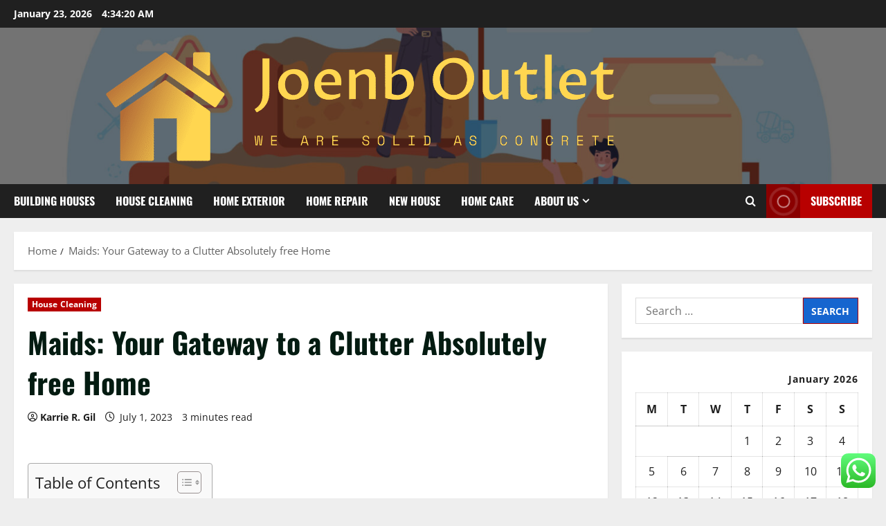

--- FILE ---
content_type: text/html; charset=UTF-8
request_url: https://joenboutlet.us/maids-your-gateway-to-a-clutter-absolutely-free-home.html
body_size: 24286
content:
<!doctype html>
<html lang="en-US">

<head>
  <meta charset="UTF-8">
  <meta name="viewport" content="width=device-width, initial-scale=1">
  <link rel="profile" href="https://gmpg.org/xfn/11">

  <title>Maids: Your Gateway to a Clutter Absolutely free Home &#8211; Joenb Outlet</title>
<meta name='robots' content='max-image-preview:large' />
<link rel="alternate" type="application/rss+xml" title="Joenb Outlet &raquo; Feed" href="https://joenboutlet.us/feed" />
<link rel="alternate" type="application/rss+xml" title="Joenb Outlet &raquo; Comments Feed" href="https://joenboutlet.us/comments/feed" />
<link rel="alternate" type="application/rss+xml" title="Joenb Outlet &raquo; Maids: Your Gateway to a Clutter Absolutely free Home Comments Feed" href="https://joenboutlet.us/maids-your-gateway-to-a-clutter-absolutely-free-home.html/feed" />
<link rel="alternate" title="oEmbed (JSON)" type="application/json+oembed" href="https://joenboutlet.us/wp-json/oembed/1.0/embed?url=https%3A%2F%2Fjoenboutlet.us%2Fmaids-your-gateway-to-a-clutter-absolutely-free-home.html" />
<link rel="alternate" title="oEmbed (XML)" type="text/xml+oembed" href="https://joenboutlet.us/wp-json/oembed/1.0/embed?url=https%3A%2F%2Fjoenboutlet.us%2Fmaids-your-gateway-to-a-clutter-absolutely-free-home.html&#038;format=xml" />
<style id='wp-img-auto-sizes-contain-inline-css' type='text/css'>
img:is([sizes=auto i],[sizes^="auto," i]){contain-intrinsic-size:3000px 1500px}
/*# sourceURL=wp-img-auto-sizes-contain-inline-css */
</style>
<link rel='stylesheet' id='morenews-font-oswald-css' href='https://joenboutlet.us/wp-content/themes/morenews/assets/fonts/css/oswald.css' type='text/css' media='all' />
<link rel='stylesheet' id='morenews-font-open-sans-css' href='https://joenboutlet.us/wp-content/themes/morenews/assets/fonts/css/open-sans.css' type='text/css' media='all' />
<link rel='stylesheet' id='ht_ctc_main_css-css' href='https://joenboutlet.us/wp-content/plugins/click-to-chat-for-whatsapp/new/inc/assets/css/main.css?ver=4.36' type='text/css' media='all' />
<style id='wp-emoji-styles-inline-css' type='text/css'>

	img.wp-smiley, img.emoji {
		display: inline !important;
		border: none !important;
		box-shadow: none !important;
		height: 1em !important;
		width: 1em !important;
		margin: 0 0.07em !important;
		vertical-align: -0.1em !important;
		background: none !important;
		padding: 0 !important;
	}
/*# sourceURL=wp-emoji-styles-inline-css */
</style>
<style id='wp-block-library-inline-css' type='text/css'>
:root{--wp-block-synced-color:#7a00df;--wp-block-synced-color--rgb:122,0,223;--wp-bound-block-color:var(--wp-block-synced-color);--wp-editor-canvas-background:#ddd;--wp-admin-theme-color:#007cba;--wp-admin-theme-color--rgb:0,124,186;--wp-admin-theme-color-darker-10:#006ba1;--wp-admin-theme-color-darker-10--rgb:0,107,160.5;--wp-admin-theme-color-darker-20:#005a87;--wp-admin-theme-color-darker-20--rgb:0,90,135;--wp-admin-border-width-focus:2px}@media (min-resolution:192dpi){:root{--wp-admin-border-width-focus:1.5px}}.wp-element-button{cursor:pointer}:root .has-very-light-gray-background-color{background-color:#eee}:root .has-very-dark-gray-background-color{background-color:#313131}:root .has-very-light-gray-color{color:#eee}:root .has-very-dark-gray-color{color:#313131}:root .has-vivid-green-cyan-to-vivid-cyan-blue-gradient-background{background:linear-gradient(135deg,#00d084,#0693e3)}:root .has-purple-crush-gradient-background{background:linear-gradient(135deg,#34e2e4,#4721fb 50%,#ab1dfe)}:root .has-hazy-dawn-gradient-background{background:linear-gradient(135deg,#faaca8,#dad0ec)}:root .has-subdued-olive-gradient-background{background:linear-gradient(135deg,#fafae1,#67a671)}:root .has-atomic-cream-gradient-background{background:linear-gradient(135deg,#fdd79a,#004a59)}:root .has-nightshade-gradient-background{background:linear-gradient(135deg,#330968,#31cdcf)}:root .has-midnight-gradient-background{background:linear-gradient(135deg,#020381,#2874fc)}:root{--wp--preset--font-size--normal:16px;--wp--preset--font-size--huge:42px}.has-regular-font-size{font-size:1em}.has-larger-font-size{font-size:2.625em}.has-normal-font-size{font-size:var(--wp--preset--font-size--normal)}.has-huge-font-size{font-size:var(--wp--preset--font-size--huge)}.has-text-align-center{text-align:center}.has-text-align-left{text-align:left}.has-text-align-right{text-align:right}.has-fit-text{white-space:nowrap!important}#end-resizable-editor-section{display:none}.aligncenter{clear:both}.items-justified-left{justify-content:flex-start}.items-justified-center{justify-content:center}.items-justified-right{justify-content:flex-end}.items-justified-space-between{justify-content:space-between}.screen-reader-text{border:0;clip-path:inset(50%);height:1px;margin:-1px;overflow:hidden;padding:0;position:absolute;width:1px;word-wrap:normal!important}.screen-reader-text:focus{background-color:#ddd;clip-path:none;color:#444;display:block;font-size:1em;height:auto;left:5px;line-height:normal;padding:15px 23px 14px;text-decoration:none;top:5px;width:auto;z-index:100000}html :where(.has-border-color){border-style:solid}html :where([style*=border-top-color]){border-top-style:solid}html :where([style*=border-right-color]){border-right-style:solid}html :where([style*=border-bottom-color]){border-bottom-style:solid}html :where([style*=border-left-color]){border-left-style:solid}html :where([style*=border-width]){border-style:solid}html :where([style*=border-top-width]){border-top-style:solid}html :where([style*=border-right-width]){border-right-style:solid}html :where([style*=border-bottom-width]){border-bottom-style:solid}html :where([style*=border-left-width]){border-left-style:solid}html :where(img[class*=wp-image-]){height:auto;max-width:100%}:where(figure){margin:0 0 1em}html :where(.is-position-sticky){--wp-admin--admin-bar--position-offset:var(--wp-admin--admin-bar--height,0px)}@media screen and (max-width:600px){html :where(.is-position-sticky){--wp-admin--admin-bar--position-offset:0px}}

/*# sourceURL=wp-block-library-inline-css */
</style><style id='global-styles-inline-css' type='text/css'>
:root{--wp--preset--aspect-ratio--square: 1;--wp--preset--aspect-ratio--4-3: 4/3;--wp--preset--aspect-ratio--3-4: 3/4;--wp--preset--aspect-ratio--3-2: 3/2;--wp--preset--aspect-ratio--2-3: 2/3;--wp--preset--aspect-ratio--16-9: 16/9;--wp--preset--aspect-ratio--9-16: 9/16;--wp--preset--color--black: #000000;--wp--preset--color--cyan-bluish-gray: #abb8c3;--wp--preset--color--white: #ffffff;--wp--preset--color--pale-pink: #f78da7;--wp--preset--color--vivid-red: #cf2e2e;--wp--preset--color--luminous-vivid-orange: #ff6900;--wp--preset--color--luminous-vivid-amber: #fcb900;--wp--preset--color--light-green-cyan: #7bdcb5;--wp--preset--color--vivid-green-cyan: #00d084;--wp--preset--color--pale-cyan-blue: #8ed1fc;--wp--preset--color--vivid-cyan-blue: #0693e3;--wp--preset--color--vivid-purple: #9b51e0;--wp--preset--gradient--vivid-cyan-blue-to-vivid-purple: linear-gradient(135deg,rgb(6,147,227) 0%,rgb(155,81,224) 100%);--wp--preset--gradient--light-green-cyan-to-vivid-green-cyan: linear-gradient(135deg,rgb(122,220,180) 0%,rgb(0,208,130) 100%);--wp--preset--gradient--luminous-vivid-amber-to-luminous-vivid-orange: linear-gradient(135deg,rgb(252,185,0) 0%,rgb(255,105,0) 100%);--wp--preset--gradient--luminous-vivid-orange-to-vivid-red: linear-gradient(135deg,rgb(255,105,0) 0%,rgb(207,46,46) 100%);--wp--preset--gradient--very-light-gray-to-cyan-bluish-gray: linear-gradient(135deg,rgb(238,238,238) 0%,rgb(169,184,195) 100%);--wp--preset--gradient--cool-to-warm-spectrum: linear-gradient(135deg,rgb(74,234,220) 0%,rgb(151,120,209) 20%,rgb(207,42,186) 40%,rgb(238,44,130) 60%,rgb(251,105,98) 80%,rgb(254,248,76) 100%);--wp--preset--gradient--blush-light-purple: linear-gradient(135deg,rgb(255,206,236) 0%,rgb(152,150,240) 100%);--wp--preset--gradient--blush-bordeaux: linear-gradient(135deg,rgb(254,205,165) 0%,rgb(254,45,45) 50%,rgb(107,0,62) 100%);--wp--preset--gradient--luminous-dusk: linear-gradient(135deg,rgb(255,203,112) 0%,rgb(199,81,192) 50%,rgb(65,88,208) 100%);--wp--preset--gradient--pale-ocean: linear-gradient(135deg,rgb(255,245,203) 0%,rgb(182,227,212) 50%,rgb(51,167,181) 100%);--wp--preset--gradient--electric-grass: linear-gradient(135deg,rgb(202,248,128) 0%,rgb(113,206,126) 100%);--wp--preset--gradient--midnight: linear-gradient(135deg,rgb(2,3,129) 0%,rgb(40,116,252) 100%);--wp--preset--font-size--small: 13px;--wp--preset--font-size--medium: 20px;--wp--preset--font-size--large: 36px;--wp--preset--font-size--x-large: 42px;--wp--preset--spacing--20: 0.44rem;--wp--preset--spacing--30: 0.67rem;--wp--preset--spacing--40: 1rem;--wp--preset--spacing--50: 1.5rem;--wp--preset--spacing--60: 2.25rem;--wp--preset--spacing--70: 3.38rem;--wp--preset--spacing--80: 5.06rem;--wp--preset--shadow--natural: 6px 6px 9px rgba(0, 0, 0, 0.2);--wp--preset--shadow--deep: 12px 12px 50px rgba(0, 0, 0, 0.4);--wp--preset--shadow--sharp: 6px 6px 0px rgba(0, 0, 0, 0.2);--wp--preset--shadow--outlined: 6px 6px 0px -3px rgb(255, 255, 255), 6px 6px rgb(0, 0, 0);--wp--preset--shadow--crisp: 6px 6px 0px rgb(0, 0, 0);}:root { --wp--style--global--content-size: 930px;--wp--style--global--wide-size: 1400px; }:where(body) { margin: 0; }.wp-site-blocks > .alignleft { float: left; margin-right: 2em; }.wp-site-blocks > .alignright { float: right; margin-left: 2em; }.wp-site-blocks > .aligncenter { justify-content: center; margin-left: auto; margin-right: auto; }:where(.wp-site-blocks) > * { margin-block-start: 24px; margin-block-end: 0; }:where(.wp-site-blocks) > :first-child { margin-block-start: 0; }:where(.wp-site-blocks) > :last-child { margin-block-end: 0; }:root { --wp--style--block-gap: 24px; }:root :where(.is-layout-flow) > :first-child{margin-block-start: 0;}:root :where(.is-layout-flow) > :last-child{margin-block-end: 0;}:root :where(.is-layout-flow) > *{margin-block-start: 24px;margin-block-end: 0;}:root :where(.is-layout-constrained) > :first-child{margin-block-start: 0;}:root :where(.is-layout-constrained) > :last-child{margin-block-end: 0;}:root :where(.is-layout-constrained) > *{margin-block-start: 24px;margin-block-end: 0;}:root :where(.is-layout-flex){gap: 24px;}:root :where(.is-layout-grid){gap: 24px;}.is-layout-flow > .alignleft{float: left;margin-inline-start: 0;margin-inline-end: 2em;}.is-layout-flow > .alignright{float: right;margin-inline-start: 2em;margin-inline-end: 0;}.is-layout-flow > .aligncenter{margin-left: auto !important;margin-right: auto !important;}.is-layout-constrained > .alignleft{float: left;margin-inline-start: 0;margin-inline-end: 2em;}.is-layout-constrained > .alignright{float: right;margin-inline-start: 2em;margin-inline-end: 0;}.is-layout-constrained > .aligncenter{margin-left: auto !important;margin-right: auto !important;}.is-layout-constrained > :where(:not(.alignleft):not(.alignright):not(.alignfull)){max-width: var(--wp--style--global--content-size);margin-left: auto !important;margin-right: auto !important;}.is-layout-constrained > .alignwide{max-width: var(--wp--style--global--wide-size);}body .is-layout-flex{display: flex;}.is-layout-flex{flex-wrap: wrap;align-items: center;}.is-layout-flex > :is(*, div){margin: 0;}body .is-layout-grid{display: grid;}.is-layout-grid > :is(*, div){margin: 0;}body{padding-top: 0px;padding-right: 0px;padding-bottom: 0px;padding-left: 0px;}a:where(:not(.wp-element-button)){text-decoration: none;}:root :where(.wp-element-button, .wp-block-button__link){background-color: #32373c;border-radius: 0;border-width: 0;color: #fff;font-family: inherit;font-size: inherit;font-style: inherit;font-weight: inherit;letter-spacing: inherit;line-height: inherit;padding-top: calc(0.667em + 2px);padding-right: calc(1.333em + 2px);padding-bottom: calc(0.667em + 2px);padding-left: calc(1.333em + 2px);text-decoration: none;text-transform: inherit;}.has-black-color{color: var(--wp--preset--color--black) !important;}.has-cyan-bluish-gray-color{color: var(--wp--preset--color--cyan-bluish-gray) !important;}.has-white-color{color: var(--wp--preset--color--white) !important;}.has-pale-pink-color{color: var(--wp--preset--color--pale-pink) !important;}.has-vivid-red-color{color: var(--wp--preset--color--vivid-red) !important;}.has-luminous-vivid-orange-color{color: var(--wp--preset--color--luminous-vivid-orange) !important;}.has-luminous-vivid-amber-color{color: var(--wp--preset--color--luminous-vivid-amber) !important;}.has-light-green-cyan-color{color: var(--wp--preset--color--light-green-cyan) !important;}.has-vivid-green-cyan-color{color: var(--wp--preset--color--vivid-green-cyan) !important;}.has-pale-cyan-blue-color{color: var(--wp--preset--color--pale-cyan-blue) !important;}.has-vivid-cyan-blue-color{color: var(--wp--preset--color--vivid-cyan-blue) !important;}.has-vivid-purple-color{color: var(--wp--preset--color--vivid-purple) !important;}.has-black-background-color{background-color: var(--wp--preset--color--black) !important;}.has-cyan-bluish-gray-background-color{background-color: var(--wp--preset--color--cyan-bluish-gray) !important;}.has-white-background-color{background-color: var(--wp--preset--color--white) !important;}.has-pale-pink-background-color{background-color: var(--wp--preset--color--pale-pink) !important;}.has-vivid-red-background-color{background-color: var(--wp--preset--color--vivid-red) !important;}.has-luminous-vivid-orange-background-color{background-color: var(--wp--preset--color--luminous-vivid-orange) !important;}.has-luminous-vivid-amber-background-color{background-color: var(--wp--preset--color--luminous-vivid-amber) !important;}.has-light-green-cyan-background-color{background-color: var(--wp--preset--color--light-green-cyan) !important;}.has-vivid-green-cyan-background-color{background-color: var(--wp--preset--color--vivid-green-cyan) !important;}.has-pale-cyan-blue-background-color{background-color: var(--wp--preset--color--pale-cyan-blue) !important;}.has-vivid-cyan-blue-background-color{background-color: var(--wp--preset--color--vivid-cyan-blue) !important;}.has-vivid-purple-background-color{background-color: var(--wp--preset--color--vivid-purple) !important;}.has-black-border-color{border-color: var(--wp--preset--color--black) !important;}.has-cyan-bluish-gray-border-color{border-color: var(--wp--preset--color--cyan-bluish-gray) !important;}.has-white-border-color{border-color: var(--wp--preset--color--white) !important;}.has-pale-pink-border-color{border-color: var(--wp--preset--color--pale-pink) !important;}.has-vivid-red-border-color{border-color: var(--wp--preset--color--vivid-red) !important;}.has-luminous-vivid-orange-border-color{border-color: var(--wp--preset--color--luminous-vivid-orange) !important;}.has-luminous-vivid-amber-border-color{border-color: var(--wp--preset--color--luminous-vivid-amber) !important;}.has-light-green-cyan-border-color{border-color: var(--wp--preset--color--light-green-cyan) !important;}.has-vivid-green-cyan-border-color{border-color: var(--wp--preset--color--vivid-green-cyan) !important;}.has-pale-cyan-blue-border-color{border-color: var(--wp--preset--color--pale-cyan-blue) !important;}.has-vivid-cyan-blue-border-color{border-color: var(--wp--preset--color--vivid-cyan-blue) !important;}.has-vivid-purple-border-color{border-color: var(--wp--preset--color--vivid-purple) !important;}.has-vivid-cyan-blue-to-vivid-purple-gradient-background{background: var(--wp--preset--gradient--vivid-cyan-blue-to-vivid-purple) !important;}.has-light-green-cyan-to-vivid-green-cyan-gradient-background{background: var(--wp--preset--gradient--light-green-cyan-to-vivid-green-cyan) !important;}.has-luminous-vivid-amber-to-luminous-vivid-orange-gradient-background{background: var(--wp--preset--gradient--luminous-vivid-amber-to-luminous-vivid-orange) !important;}.has-luminous-vivid-orange-to-vivid-red-gradient-background{background: var(--wp--preset--gradient--luminous-vivid-orange-to-vivid-red) !important;}.has-very-light-gray-to-cyan-bluish-gray-gradient-background{background: var(--wp--preset--gradient--very-light-gray-to-cyan-bluish-gray) !important;}.has-cool-to-warm-spectrum-gradient-background{background: var(--wp--preset--gradient--cool-to-warm-spectrum) !important;}.has-blush-light-purple-gradient-background{background: var(--wp--preset--gradient--blush-light-purple) !important;}.has-blush-bordeaux-gradient-background{background: var(--wp--preset--gradient--blush-bordeaux) !important;}.has-luminous-dusk-gradient-background{background: var(--wp--preset--gradient--luminous-dusk) !important;}.has-pale-ocean-gradient-background{background: var(--wp--preset--gradient--pale-ocean) !important;}.has-electric-grass-gradient-background{background: var(--wp--preset--gradient--electric-grass) !important;}.has-midnight-gradient-background{background: var(--wp--preset--gradient--midnight) !important;}.has-small-font-size{font-size: var(--wp--preset--font-size--small) !important;}.has-medium-font-size{font-size: var(--wp--preset--font-size--medium) !important;}.has-large-font-size{font-size: var(--wp--preset--font-size--large) !important;}.has-x-large-font-size{font-size: var(--wp--preset--font-size--x-large) !important;}
/*# sourceURL=global-styles-inline-css */
</style>

<link rel='stylesheet' id='contact-form-7-css' href='https://joenboutlet.us/wp-content/plugins/contact-form-7/includes/css/styles.css?ver=6.1.4' type='text/css' media='all' />
<style id='contact-form-7-inline-css' type='text/css'>
.wpcf7 .wpcf7-recaptcha iframe {margin-bottom: 0;}.wpcf7 .wpcf7-recaptcha[data-align="center"] > div {margin: 0 auto;}.wpcf7 .wpcf7-recaptcha[data-align="right"] > div {margin: 0 0 0 auto;}
/*# sourceURL=contact-form-7-inline-css */
</style>
<link rel='stylesheet' id='ez-toc-css' href='https://joenboutlet.us/wp-content/plugins/easy-table-of-contents/assets/css/screen.min.css?ver=2.0.80' type='text/css' media='all' />
<style id='ez-toc-inline-css' type='text/css'>
div#ez-toc-container .ez-toc-title {font-size: 120%;}div#ez-toc-container .ez-toc-title {font-weight: 500;}div#ez-toc-container ul li , div#ez-toc-container ul li a {font-size: 95%;}div#ez-toc-container ul li , div#ez-toc-container ul li a {font-weight: 500;}div#ez-toc-container nav ul ul li {font-size: 90%;}.ez-toc-box-title {font-weight: bold; margin-bottom: 10px; text-align: center; text-transform: uppercase; letter-spacing: 1px; color: #666; padding-bottom: 5px;position:absolute;top:-4%;left:5%;background-color: inherit;transition: top 0.3s ease;}.ez-toc-box-title.toc-closed {top:-25%;}
.ez-toc-container-direction {direction: ltr;}.ez-toc-counter ul{counter-reset: item ;}.ez-toc-counter nav ul li a::before {content: counters(item, '.', decimal) '. ';display: inline-block;counter-increment: item;flex-grow: 0;flex-shrink: 0;margin-right: .2em; float: left; }.ez-toc-widget-direction {direction: ltr;}.ez-toc-widget-container ul{counter-reset: item ;}.ez-toc-widget-container nav ul li a::before {content: counters(item, '.', decimal) '. ';display: inline-block;counter-increment: item;flex-grow: 0;flex-shrink: 0;margin-right: .2em; float: left; }
/*# sourceURL=ez-toc-inline-css */
</style>
<link rel='stylesheet' id='bootstrap-css' href='https://joenboutlet.us/wp-content/themes/morenews/assets/bootstrap/css/bootstrap.min.css?ver=1.1.18' type='text/css' media='all' />
<link rel='stylesheet' id='morenews-style-css' href='https://joenboutlet.us/wp-content/themes/morenews/style.min.css?ver=1.1.18' type='text/css' media='all' />
<style id='morenews-style-inline-css' type='text/css'>
body.aft-dark-mode #sidr,body.aft-dark-mode,body.aft-dark-mode.custom-background,body.aft-dark-mode #af-preloader{background-color:#000000;} body.aft-default-mode #sidr,body.aft-default-mode #af-preloader,body.aft-default-mode{background-color:#eeeeee;} .frm_style_formidable-style.with_frm_style .frm_compact .frm_dropzone.dz-clickable .dz-message,.frm_style_formidable-style.with_frm_style input[type=submit],.frm_style_formidable-style.with_frm_style .frm_submit input[type=button],.frm_style_formidable-style.with_frm_style .frm_submit button,.frm_form_submit_style,.frm_style_formidable-style.with_frm_style .frm-edit-page-btn,.woocommerce #respond input#submit.disabled,.woocommerce #respond input#submit:disabled,.woocommerce #respond input#submit:disabled[disabled],.woocommerce a.button.disabled,.woocommerce a.button:disabled,.woocommerce a.button:disabled[disabled],.woocommerce button.button.disabled,.woocommerce button.button:disabled,.woocommerce button.button:disabled[disabled],.woocommerce input.button.disabled,.woocommerce input.button:disabled,.woocommerce input.button:disabled[disabled],.woocommerce #respond input#submit,.woocommerce a.button,.woocommerce button.button,.woocommerce input.button,.woocommerce #respond input#submit.alt,.woocommerce a.button.alt,.woocommerce button.button.alt,.woocommerce input.button.alt,.woocommerce-account .addresses .title .edit,:root .wc-block-featured-product__link :where(.wp-element-button,.wp-block-button__link),:root .wc-block-featured-category__link :where(.wp-element-button,.wp-block-button__link),hustle-button,button.wc-block-mini-cart__button,.wc-block-checkout .wp-block-button__link,.wp-block-button.wc-block-components-product-button .wp-block-button__link,.wc-block-grid__product-add-to-cart.wp-block-button .wp-block-button__link,body .wc-block-components-button,.wc-block-grid .wp-block-button__link,.woocommerce-notices-wrapper .button,body .woocommerce-notices-wrapper .button:hover,body.woocommerce .single_add_to_cart_button.button:hover,body.woocommerce a.button.add_to_cart_button:hover,.widget-title-fill-and-border .morenews-widget .wp-block-search__label,.widget-title-fill-and-border .morenews-widget .wp-block-group .wp-block-heading,.widget-title-fill-and-no-border .morenews-widget .wp-block-search__label,.widget-title-fill-and-no-border .morenews-widget .wp-block-group .wp-block-heading,.widget-title-fill-and-border .wp_post_author_widget .widget-title .header-after,.widget-title-fill-and-border .widget-title .heading-line,.widget-title-fill-and-border .aft-posts-tabs-panel .nav-tabs>li>a.active,.widget-title-fill-and-border .aft-main-banner-wrapper .widget-title .heading-line ,.widget-title-fill-and-no-border .wp_post_author_widget .widget-title .header-after,.widget-title-fill-and-no-border .widget-title .heading-line,.widget-title-fill-and-no-border .aft-posts-tabs-panel .nav-tabs>li>a.active,.widget-title-fill-and-no-border .aft-main-banner-wrapper .widget-title .heading-line,a.sidr-class-sidr-button-close,body.widget-title-border-bottom .header-after1 .heading-line-before,body.widget-title-border-bottom .widget-title .heading-line-before,.widget-title-border-center .morenews-widget .wp-block-search__label::after,.widget-title-border-center .morenews-widget .wp-block-group .wp-block-heading::after,.widget-title-border-center .wp_post_author_widget .widget-title .heading-line-before,.widget-title-border-center .aft-posts-tabs-panel .nav-tabs>li>a.active::after,.widget-title-border-center .wp_post_author_widget .widget-title .header-after::after,.widget-title-border-center .widget-title .heading-line-after,.widget-title-border-bottom .morenews-widget .wp-block-search__label::after,.widget-title-border-bottom .morenews-widget .wp-block-group .wp-block-heading::after,.widget-title-border-bottom .heading-line::before,.widget-title-border-bottom .wp-post-author-wrap .header-after::before,.widget-title-border-bottom .aft-posts-tabs-panel .nav-tabs>li>a.active span::after,.aft-dark-mode .is-style-fill a.wp-block-button__link:not(.has-background),.aft-default-mode .is-style-fill a.wp-block-button__link:not(.has-background),#reading-progress-bar,a.comment-reply-link,body.aft-default-mode .reply a,body.aft-dark-mode .reply a,.aft-popular-taxonomies-lists span::before ,#loader-wrapper div,span.heading-line::before,.wp-post-author-wrap .header-after::before,body.aft-dark-mode input[type="button"],body.aft-dark-mode input[type="reset"],body.aft-dark-mode input[type="submit"],body.aft-dark-mode .inner-suscribe input[type=submit],body.aft-default-mode input[type="button"],body.aft-default-mode input[type="reset"],body.aft-default-mode input[type="submit"],body.aft-default-mode .inner-suscribe input[type=submit],.woocommerce-product-search button[type="submit"],input.search-submit,.wp-block-search__button,.af-youtube-slider .af-video-wrap .af-bg-play i,.af-youtube-video-list .entry-header-yt-video-wrapper .af-yt-video-play i,.af-post-format i,body .btn-style1 a:visited,body .btn-style1 a,body span.post-page-numbers.current,body .morenews-pagination .nav-links .page-numbers.current,body #scroll-up,button,a.author-button.primary,.morenews-reaction-button .reaction-percentage,h3.morenews-subtitle:after,body article.sticky .read-single:before,.aft-readmore-wrapper a.aft-readmore:hover,body.aft-dark-mode .aft-readmore-wrapper a.aft-readmore:hover,footer.site-footer .aft-readmore-wrapper a.aft-readmore:hover,.aft-readmore-wrapper a.aft-readmore:hover,body .trending-posts-vertical .trending-no{background-color:#b80000;} div.wpforms-container-full button[type=submit]:hover,div.wpforms-container-full button[type=submit]:not(:hover):not(:active){background-color:#b80000 !important;} .grid-design-texts-over-image .aft-readmore-wrapper a.aft-readmore:hover,.aft-readmore-wrapper a.aft-readmore:hover,body.aft-dark-mode .aft-readmore-wrapper a.aft-readmore:hover,body.aft-default-mode .aft-readmore-wrapper a.aft-readmore:hover,a.author-button.primary,.morenews-post-badge,body.single .entry-header .aft-post-excerpt-and-meta .post-excerpt,body.aft-dark-mode.single span.tags-links a:hover,.morenews-pagination .nav-links .page-numbers.current,.aft-readmore-wrapper a.aft-readmore:hover,p.awpa-more-posts a:hover,.wp-post-author-meta .wp-post-author-meta-more-posts a.awpa-more-posts:hover{border-color:#b80000;} body:not(.rtl) .aft-popular-taxonomies-lists span::after{border-left-color:#b80000;} body.rtl .aft-popular-taxonomies-lists span::after{border-right-color:#b80000;} .widget-title-fill-and-no-border .morenews-widget .wp-block-search__label::after,.widget-title-fill-and-no-border .morenews-widget .wp-block-group .wp-block-heading::after,.widget-title-fill-and-no-border .aft-posts-tabs-panel .nav-tabs>li a.active::after,.widget-title-fill-and-no-border .morenews-widget .widget-title::before,.widget-title-fill-and-no-border .morenews-customizer .widget-title::before{border-top-color:#b80000;} .woocommerce div.product .woocommerce-tabs ul.tabs li.active,#scroll-up::after,.aft-dark-mode #loader,.aft-default-mode #loader{border-bottom-color:#b80000;} footer.site-footer .wp-calendar-nav a:hover,footer.site-footer .wp-block-latest-comments__comment-meta a:hover,.aft-dark-mode .tagcloud a:hover,.aft-dark-mode .widget ul.menu >li a:hover,.aft-dark-mode .widget > ul > li a:hover,.banner-exclusive-posts-wrapper a:hover,.list-style .read-title h3 a:hover,.grid-design-default .read-title h3 a:hover,body.aft-dark-mode .banner-exclusive-posts-wrapper a:hover,body.aft-dark-mode .banner-exclusive-posts-wrapper a:visited:hover,body.aft-default-mode .banner-exclusive-posts-wrapper a:hover,body.aft-default-mode .banner-exclusive-posts-wrapper a:visited:hover,body.wp-post-author-meta .awpa-display-name a:hover,.widget_text a ,.post-description a:not(.aft-readmore),.post-description a:not(.aft-readmore):visited,.wp_post_author_widget .wp-post-author-meta .awpa-display-name a:hover,.wp-post-author-meta .wp-post-author-meta-more-posts a.awpa-more-posts:hover,body.aft-default-mode .af-breadcrumbs a:hover,body.aft-dark-mode .af-breadcrumbs a:hover,body .wp-block-latest-comments li.wp-block-latest-comments__comment a:hover,body .site-footer .color-pad .read-title h3 a:hover,body.aft-dark-mode #secondary .morenews-widget ul[class*="wp-block-"] a:hover,body.aft-dark-mode #secondary .morenews-widget ol[class*="wp-block-"] a:hover,body.aft-dark-mode a.post-edit-link:hover,body.aft-default-mode #secondary .morenews-widget ul[class*="wp-block-"] a:hover,body.aft-default-mode #secondary .morenews-widget ol[class*="wp-block-"] a:hover,body.aft-default-mode a.post-edit-link:hover,body.aft-default-mode #secondary .widget > ul > li a:hover,body.aft-default-mode footer.comment-meta a:hover,body.aft-dark-mode footer.comment-meta a:hover,body.aft-default-mode .comment-form a:hover,body.aft-dark-mode .comment-form a:hover,body.aft-dark-mode .entry-content > .wp-block-tag-cloud a:not(.has-text-color):hover,body.aft-default-mode .entry-content > .wp-block-tag-cloud a:not(.has-text-color):hover,body.aft-dark-mode .entry-content .wp-block-archives-list.wp-block-archives a:not(.has-text-color):hover,body.aft-default-mode .entry-content .wp-block-archives-list.wp-block-archives a:not(.has-text-color):hover,body.aft-dark-mode .entry-content .wp-block-latest-posts a:not(.has-text-color):hover,body.aft-dark-mode .entry-content .wp-block-categories-list.wp-block-categories a:not(.has-text-color):hover,body.aft-default-mode .entry-content .wp-block-latest-posts a:not(.has-text-color):hover,body.aft-default-mode .entry-content .wp-block-categories-list.wp-block-categories a:not(.has-text-color):hover,.aft-default-mode .wp-block-archives-list.wp-block-archives a:not(.has-text-color):hover,.aft-default-mode .wp-block-latest-posts a:not(.has-text-color):hover,.aft-default-mode .wp-block-categories-list.wp-block-categories a:not(.has-text-color):hover,.aft-default-mode .wp-block-latest-comments li.wp-block-latest-comments__comment a:hover,.aft-dark-mode .wp-block-archives-list.wp-block-archives a:not(.has-text-color):hover,.aft-dark-mode .wp-block-latest-posts a:not(.has-text-color):hover,.aft-dark-mode .wp-block-categories-list.wp-block-categories a:not(.has-text-color):hover,.aft-dark-mode .wp-block-latest-comments li.wp-block-latest-comments__comment a:hover,body.aft-dark-mode .morenews-pagination .nav-links a.page-numbers:hover,body.aft-default-mode .morenews-pagination .nav-links a.page-numbers:hover,body.aft-default-mode .aft-popular-taxonomies-lists ul li a:hover ,body.aft-dark-mode .aft-popular-taxonomies-lists ul li a:hover,body.aft-dark-mode .wp-calendar-nav a,body .entry-content > .wp-block-heading:not(.has-link-color):not(.wp-block-post-title) a,body .entry-content > ul a,body .entry-content > ol a,body .entry-content > p:not(.has-link-color) a ,body.aft-default-mode p.logged-in-as a,body.aft-dark-mode p.logged-in-as a,body.aft-dark-mode .woocommerce-loop-product__title:hover,body.aft-default-mode .woocommerce-loop-product__title:hover,a:hover,p a,.stars a:active,.stars a:focus,.morenews-widget.widget_text a,a.author-website:hover,.author-box-content a.author-posts-link:hover,body .morenews-sponsor a,body .morenews-source a,body.aft-default-mode .wp-block-latest-comments li.wp-block-latest-comments__comment a:hover,body.aft-dark-mode .wp-block-latest-comments li.wp-block-latest-comments__comment a:hover,.entry-content .wp-block-latest-comments a:not(.has-text-color):hover,.wc-block-grid__product .wc-block-grid__product-link:focus,body.aft-default-mode .entry-content .wp-block-heading:not(.has-link-color):not(.wp-block-post-title) a,body.aft-dark-mode .entry-content .wp-block-heading:not(.has-link-color):not(.wp-block-post-title) a,body.aft-default-mode .comment-content a,body.aft-dark-mode .comment-content a,body.aft-default-mode .post-excerpt a,body.aft-dark-mode .post-excerpt a,body.aft-default-mode .wp-block-tag-cloud a:hover,body.aft-default-mode .tagcloud a:hover,body.aft-default-mode.single span.tags-links a:hover,body.aft-default-mode p.awpa-more-posts a:hover,body.aft-default-mode p.awpa-website a:hover ,body.aft-default-mode .wp-post-author-meta h4 a:hover,body.aft-default-mode .widget ul.menu >li a:hover,body.aft-default-mode .widget > ul > li a:hover,body.aft-default-mode .nav-links a:hover,body.aft-default-mode ul.trail-items li a:hover,body.aft-dark-mode .wp-block-tag-cloud a:hover,body.aft-dark-mode .tagcloud a:hover,body.aft-dark-mode.single span.tags-links a:hover,body.aft-dark-mode p.awpa-more-posts a:hover,body.aft-dark-mode p.awpa-website a:hover ,body.aft-dark-mode .widget ul.menu >li a:hover,body.aft-dark-mode .nav-links a:hover,body.aft-dark-mode ul.trail-items li a:hover{color:#b80000;} @media only screen and (min-width:992px){body.aft-default-mode .morenews-header .main-navigation .menu-desktop > ul > li:hover > a:before,body.aft-default-mode .morenews-header .main-navigation .menu-desktop > ul > li.current-menu-item > a:before{background-color:#b80000;} } .woocommerce-product-search button[type="submit"],input.search-submit{background-color:#b80000;} .aft-dark-mode .entry-content a:hover,.aft-dark-mode .entry-content a:focus,.aft-dark-mode .entry-content a:active,.wp-calendar-nav a,#wp-calendar tbody td a,body.aft-dark-mode #wp-calendar tbody td#today,body.aft-default-mode #wp-calendar tbody td#today,body.aft-default-mode .entry-content .wp-block-heading:not(.has-link-color):not(.wp-block-post-title) a,body.aft-dark-mode .entry-content .wp-block-heading:not(.has-link-color):not(.wp-block-post-title) a,body .entry-content > ul a,body .entry-content > ul a:visited,body .entry-content > ol a,body .entry-content > ol a:visited,body .entry-content > p:not(.has-link-color) a,body .entry-content > p:not(.has-link-color) a:visited{color:#b80000;} .woocommerce-product-search button[type="submit"],input.search-submit,body.single span.tags-links a:hover,body .entry-content .wp-block-heading:not(.has-link-color):not(.wp-block-post-title) a,body .entry-content > ul a,body .entry-content > ul a:visited,body .entry-content > ol a,body .entry-content > ol a:visited,body .entry-content > p:not(.has-link-color) a,body .entry-content > p:not(.has-link-color) a:visited{border-color:#b80000;} @media only screen and (min-width:993px){.main-navigation .menu-desktop > li.current-menu-item::after,.main-navigation .menu-desktop > ul > li.current-menu-item::after,.main-navigation .menu-desktop > li::after,.main-navigation .menu-desktop > ul > li::after{background-color:#b80000;} } .site-branding .site-title{font-family:'Oswald','Noto Sans','Noto Sans CJK SC','Noto Sans JP','Noto Sans KR',system-ui,-apple-system,'Segoe UI',Roboto,'Helvetica Neue',Arial,sans-serif,'Apple Color Emoji','Segoe UI Emoji','Segoe UI Symbol';} body,button,input,select,optgroup,.cat-links li a,.min-read,.af-social-contacts .social-widget-menu .screen-reader-text,textarea{font-family:'Open Sans','Noto Sans','Noto Sans CJK SC','Noto Sans JP','Noto Sans KR',system-ui,-apple-system,'Segoe UI',Roboto,'Helvetica Neue',Arial,sans-serif,'Apple Color Emoji','Segoe UI Emoji','Segoe UI Symbol';} .wp-block-tag-cloud a,.tagcloud a,body span.hustle-title,.wp-block-blockspare-blockspare-tabs .bs-tabs-title-list li a.bs-tab-title,.navigation.post-navigation .nav-links a,div.custom-menu-link > a,.exclusive-posts .exclusive-now span,.aft-popular-taxonomies-lists span,.exclusive-posts a,.aft-posts-tabs-panel .nav-tabs>li>a,.widget-title-border-bottom .aft-posts-tabs-panel .nav-tabs>li>a,.nav-tabs>li,.widget ul ul li,.widget ul.menu >li ,.widget > ul > li,.wp-block-search__label,.wp-block-latest-posts.wp-block-latest-posts__list li,.wp-block-latest-comments li.wp-block-latest-comments__comment,.wp-block-group ul li a,.main-navigation ul li a,h1,h2,h3,h4,h5,h6{font-family:'Oswald','Noto Sans','Noto Sans CJK SC','Noto Sans JP','Noto Sans KR',system-ui,-apple-system,'Segoe UI',Roboto,'Helvetica Neue',Arial,sans-serif,'Apple Color Emoji','Segoe UI Emoji','Segoe UI Symbol';} .container-wrapper .elementor{max-width:100%;} .full-width-content .elementor-section-stretched,.align-content-left .elementor-section-stretched,.align-content-right .elementor-section-stretched{max-width:100%;left:0 !important;}
/*# sourceURL=morenews-style-inline-css */
</style>
<link rel='stylesheet' id='newscorp-css' href='https://joenboutlet.us/wp-content/themes/newscorp/style.css?ver=1.1.18' type='text/css' media='all' />
<link rel='stylesheet' id='aft-icons-css' href='https://joenboutlet.us/wp-content/themes/morenews/assets/icons/style.css?ver=6.9' type='text/css' media='all' />
<link rel='stylesheet' id='slick-css' href='https://joenboutlet.us/wp-content/themes/morenews/assets/slick/css/slick.min.css?ver=6.9' type='text/css' media='all' />
<link rel='stylesheet' id='sidr-css' href='https://joenboutlet.us/wp-content/themes/morenews/assets/sidr/css/jquery.sidr.dark.css?ver=6.9' type='text/css' media='all' />
<link rel='stylesheet' id='magnific-popup-css' href='https://joenboutlet.us/wp-content/themes/morenews/assets/magnific-popup/magnific-popup.css?ver=6.9' type='text/css' media='all' />
<script type="text/javascript" src="https://joenboutlet.us/wp-includes/js/jquery/jquery.min.js?ver=3.7.1" id="jquery-core-js"></script>
<script type="text/javascript" src="https://joenboutlet.us/wp-includes/js/jquery/jquery-migrate.min.js?ver=3.4.1" id="jquery-migrate-js"></script>
<script type="text/javascript" src="https://joenboutlet.us/wp-content/themes/morenews/assets/jquery.cookie.js?ver=6.9" id="jquery-cookie-js"></script>
<script type="text/javascript" src="https://joenboutlet.us/wp-content/themes/morenews/assets/background-script.js?ver=1.1.18" id="morenews-background-script-js"></script>
<link rel="https://api.w.org/" href="https://joenboutlet.us/wp-json/" /><link rel="alternate" title="JSON" type="application/json" href="https://joenboutlet.us/wp-json/wp/v2/posts/2808" /><link rel="EditURI" type="application/rsd+xml" title="RSD" href="https://joenboutlet.us/xmlrpc.php?rsd" />
<meta name="generator" content="WordPress 6.9" />
<link rel="canonical" href="https://joenboutlet.us/maids-your-gateway-to-a-clutter-absolutely-free-home.html" />
<link rel='shortlink' href='https://joenboutlet.us/?p=2808' />
<!-- FIFU:meta:begin:image -->
<meta property="og:image" content="https://i.ibb.co/G7L7F2c/Home-Improvement-105.jpg" />
<!-- FIFU:meta:end:image --><!-- FIFU:meta:begin:twitter -->
<meta name="twitter:card" content="summary_large_image" />
<meta name="twitter:title" content="Maids: Your Gateway to a Clutter Absolutely free Home" />
<meta name="twitter:description" content="" />
<meta name="twitter:image" content="https://i.ibb.co/G7L7F2c/Home-Improvement-105.jpg" />
<!-- FIFU:meta:end:twitter --><!-- HFCM by 99 Robots - Snippet # 1: contconcord -->
<meta name="contconcord"  content="QHDz2QlXuSDqBXNdajFuYI51uTjJJuxY" >
<!-- /end HFCM by 99 Robots -->
<!-- HFCM by 99 Robots - Snippet # 2: google console -->
<meta name="google-site-verification" content="UXEr0bJI_j_C33Fob2teuDv4ph3wfWttL6dwF8Y0sFM" />
<!-- /end HFCM by 99 Robots -->
<!-- HFCM by 99 Robots - Snippet # 3: google console -->
<meta name="google-site-verification" content="Xc2YhC1r8CsAPCpdILxvd-ZPfyO_2KSoy238lULoK6A" />
<!-- /end HFCM by 99 Robots -->
<!-- HFCM by 99 Robots - Snippet # 4: Google Console -->
<meta name="google-site-verification" content="oZEDRD3AG5q-3PR-IGfTbxxL_wJ35I1hRxA3vm0Guss" />
<!-- /end HFCM by 99 Robots -->
<!-- HFCM by 99 Robots - Snippet # 5: Google Analytics -->
<!-- Google tag (gtag.js) -->
<script async src="https://www.googletagmanager.com/gtag/js?id=G-VJYKXMQZXX"></script>
<script>
  window.dataLayer = window.dataLayer || [];
  function gtag(){dataLayer.push(arguments);}
  gtag('js', new Date());

  gtag('config', 'G-VJYKXMQZXX');
</script>
<!-- /end HFCM by 99 Robots -->
<!-- HFCM by 99 Robots - Snippet # 6: google console -->
<meta name="google-site-verification" content="j9XDClpqTceleJtIOAN5TL3pY-R52BZK3hQwlSv9TIg" />
<!-- /end HFCM by 99 Robots -->
<link rel="preload" href="https://joenboutlet.us/wp-content/uploads/2025/07/cropped-cropped-27037032_concrete_worker_3-scaled-1.jpg" as="image"><link rel="pingback" href="https://joenboutlet.us/xmlrpc.php">    <style type="text/css">
      .site-title,
      .site-description {
        position: absolute;
        clip: rect(1px, 1px, 1px, 1px);
        display: none;
      }

          </style>
<link rel="icon" href="https://joenboutlet.us/wp-content/uploads/2025/07/cropped-cropped-default-32x32.png" sizes="32x32" />
<link rel="icon" href="https://joenboutlet.us/wp-content/uploads/2025/07/cropped-cropped-default-192x192.png" sizes="192x192" />
<link rel="apple-touch-icon" href="https://joenboutlet.us/wp-content/uploads/2025/07/cropped-cropped-default-180x180.png" />
<meta name="msapplication-TileImage" content="https://joenboutlet.us/wp-content/uploads/2025/07/cropped-cropped-default-270x270.png" />

<!-- FIFU:jsonld:begin -->
<script type="application/ld+json">{"@context":"https://schema.org","@type":"BlogPosting","headline":"Maids: Your Gateway to a Clutter Absolutely free Home","url":"https://joenboutlet.us/maids-your-gateway-to-a-clutter-absolutely-free-home.html","mainEntityOfPage":"https://joenboutlet.us/maids-your-gateway-to-a-clutter-absolutely-free-home.html","image":[{"@type":"ImageObject","url":"https://i.ibb.co/G7L7F2c/Home-Improvement-105.jpg"}],"datePublished":"2023-07-01T02:44:54+00:00","dateModified":"2022-11-29T06:15:13+00:00","author":{"@type":"Person","name":"Karrie R. Gil","url":"https://joenboutlet.us/author/karrie-r-gil"}}</script>
<!-- FIFU:jsonld:end -->
<link rel="preload" as="image" href="https://img.freepik.com/free-photo/person-taking-care-office-cleaning_23-2149374455.jpg?ga=GA1.1.1978404340.1729130523&#038;semt=ais_hybrid"><link rel="preload" as="image" href="https://i.ibb.co/B4jqrmX/Home-Improvement-24.jpg"><link rel="preload" as="image" href="https://i.ibb.co/dDYnKmZ/Home-Improvement-16.jpg"><link rel="preload" as="image" href="https://immigrationbarrister.co.uk/content/uploads/2023/10/rsz_1adobestock_171826371-e1763379551987.jpg"><link rel="preload" as="image" href="https://joenboutlet.us/wp-content/uploads/2025/12/image-1024x683.jpeg"><link rel="preload" as="image" href="https://joenboutlet.us/wp-content/uploads/2025/11/image-1-1024x682.jpeg"><link rel="preload" as="image" href="https://constrofacilitator.com/wp-content/uploads/2021/04/Wall-Cladding.jpg"></head>








<body class="wp-singular post-template-default single single-post postid-2808 single-format-standard wp-custom-logo wp-embed-responsive wp-theme-morenews wp-child-theme-newscorp  aft-sticky-header aft-default-mode aft-header-layout-side header-image-default widget-title-border-bottom default-content-layout single-content-mode-default single-post-title-boxed align-content-left af-wide-layout">
  
  
  <div id="page" class="site af-whole-wrapper">
    <a class="skip-link screen-reader-text" href="#content">Skip to content</a>

    
    <header id="masthead" class="header-layout-side morenews-header">
        <div class="top-header">
    <div class="container-wrapper">
      <div class="top-bar-flex">
        <div class="top-bar-left col-2">
          <div class="date-bar-left">
                  <span class="topbar-date">
        January 23, 2026 <span id="topbar-time"></span>      </span>
              </div>
        </div>
        <div class="top-bar-right col-2">
          <div class="aft-small-social-menu">
                            </div>
        </div>
      </div>
    </div>
  </div>
<div class="af-middle-header af-header-image data-bg" style="background-image: url(https://joenboutlet.us/wp-content/uploads/2025/07/cropped-cropped-27037032_concrete_worker_3-scaled-1.jpg);">
  <div class="container-wrapper">

        <div class="af-middle-container">
      <div class="logo">
            <div class="site-branding ">
      <a href="https://joenboutlet.us/" class="custom-logo-link" rel="home"><img width="999" height="186" src="https://joenboutlet.us/wp-content/uploads/2025/07/cropped-default.png" class="custom-logo" alt="Joenb Outlet" decoding="async" fetchpriority="high" srcset="https://joenboutlet.us/wp-content/uploads/2025/07/cropped-default.png 999w, https://joenboutlet.us/wp-content/uploads/2025/07/cropped-default-300x56.png 300w, https://joenboutlet.us/wp-content/uploads/2025/07/cropped-default-768x143.png 768w" sizes="(max-width: 999px) 100vw, 999px" loading="lazy" /></a>        <p class="site-title font-family-1">
          <a href="https://joenboutlet.us/" class="site-title-anchor" rel="home">Joenb Outlet</a>
        </p>
      
              <p class="site-description">We are Solid as Concrete</p>
          </div>

          </div>
          </div>
  </div>
</div>
<div id="main-navigation-bar" class="af-bottom-header">
  <div class="container-wrapper">
    <div class="bottom-bar-flex">
      <div class="offcanvas-navigaiton">
                <div class="af-bottom-head-nav">
              <div class="navigation-container">
      <nav class="main-navigation clearfix">

        <span class="toggle-menu" >
          <a href="#" role="button" class="aft-void-menu" aria-controls="primary-menu" aria-expanded="false">
            <span class="screen-reader-text">
              Primary Menu            </span>
            <i class="ham"></i>
          </a>
        </span>


        <div class="menu main-menu menu-desktop show-menu-border"><ul id="primary-menu" class="menu"><li id="menu-item-2420" class="menu-item menu-item-type-taxonomy menu-item-object-category menu-item-2420"><a href="https://joenboutlet.us/category/building-houses">Building Houses</a></li>
<li id="menu-item-2424" class="menu-item menu-item-type-taxonomy menu-item-object-category current-post-ancestor current-menu-parent current-post-parent menu-item-2424"><a href="https://joenboutlet.us/category/house-cleaning">House Cleaning</a></li>
<li id="menu-item-2422" class="menu-item menu-item-type-taxonomy menu-item-object-category menu-item-2422"><a href="https://joenboutlet.us/category/home-exterior">Home Exterior</a></li>
<li id="menu-item-2423" class="menu-item menu-item-type-taxonomy menu-item-object-category menu-item-2423"><a href="https://joenboutlet.us/category/home-repair">Home Repair</a></li>
<li id="menu-item-2425" class="menu-item menu-item-type-taxonomy menu-item-object-category menu-item-2425"><a href="https://joenboutlet.us/category/new-house">New House</a></li>
<li id="menu-item-2421" class="menu-item menu-item-type-taxonomy menu-item-object-category menu-item-2421"><a href="https://joenboutlet.us/category/home-care">Home Care</a></li>
<li id="menu-item-2415" class="menu-item menu-item-type-post_type menu-item-object-page menu-item-has-children menu-item-2415"><a href="https://joenboutlet.us/about-us">About Us</a>
<ul class="sub-menu">
	<li id="menu-item-2416" class="menu-item menu-item-type-post_type menu-item-object-page menu-item-2416"><a href="https://joenboutlet.us/advertise-here">Advertise Here</a></li>
	<li id="menu-item-2417" class="menu-item menu-item-type-post_type menu-item-object-page menu-item-2417"><a href="https://joenboutlet.us/contact-us">Contact Us</a></li>
	<li id="menu-item-2418" class="menu-item menu-item-type-post_type menu-item-object-page menu-item-2418"><a href="https://joenboutlet.us/privacy-policy">Privacy Policy</a></li>
	<li id="menu-item-2419" class="menu-item menu-item-type-post_type menu-item-object-page menu-item-2419"><a href="https://joenboutlet.us/sitemap">Sitemap</a></li>
</ul>
</li>
</ul></div>      </nav>
    </div>


          </div>
      </div>
      <div class="search-watch">
                  <div class="af-search-wrap">
      <div class="search-overlay" aria-label="Open search form">
        <a href="#" title="Search" class="search-icon" aria-label="Open search form">
          <i class="fa fa-search"></i>
        </a>
        <div class="af-search-form">
          <form role="search" method="get" class="search-form" action="https://joenboutlet.us/">
				<label>
					<span class="screen-reader-text">Search for:</span>
					<input type="search" class="search-field" placeholder="Search &hellip;" value="" name="s" />
				</label>
				<input type="submit" class="search-submit" value="Search" />
			</form>          <!-- Live Search Results -->
          <div id="af-live-search-results"></div>
        </div>
      </div>
    </div>

                    <div class="custom-menu-link">
          <a href="#" aria-label="View Subscribe">

            
              <i class="fas fa-play"></i>
                        Subscribe          </a>
        </div>
          
          </div>
    </div>
  </div>
</div>
    </header>

    <!-- end slider-section -->
  
                    <div class="aft-main-breadcrumb-wrapper container-wrapper">
              <div class="af-breadcrumbs font-family-1 color-pad">

      <div role="navigation" aria-label="Breadcrumbs" class="breadcrumb-trail breadcrumbs" itemprop="breadcrumb"><ul class="trail-items" itemscope itemtype="http://schema.org/BreadcrumbList"><meta name="numberOfItems" content="2" /><meta name="itemListOrder" content="Ascending" /><li itemprop="itemListElement" itemscope itemtype="http://schema.org/ListItem" class="trail-item trail-begin"><a href="https://joenboutlet.us" rel="home" itemprop="item"><span itemprop="name">Home</span></a><meta itemprop="position" content="1" /></li><li itemprop="itemListElement" itemscope itemtype="http://schema.org/ListItem" class="trail-item trail-end"><a href="https://joenboutlet.us/maids-your-gateway-to-a-clutter-absolutely-free-home.html" itemprop="item"><span itemprop="name">Maids: Your Gateway to a Clutter Absolutely free Home</span></a><meta itemprop="position" content="2" /></li></ul></div>
    </div>
          </div>
      
      <div id="content" class="container-wrapper">
      <div class="section-block-upper">
    <div id="primary" class="content-area">
        <main id="main" class="site-main">
                            <article id="post-2808" class="af-single-article post-2808 post type-post status-publish format-standard has-post-thumbnail hentry category-house-cleaning">

                    <div class="entry-content-wrap read-single social-after-title">

                                <header class="entry-header pos-rel">
            <div class="read-details">
                <div class="entry-header-details af-cat-widget-carousel">
                    
                        <div class="figure-categories read-categories figure-categories-bg categories-inside-image">
                                                        <ul class="cat-links"><li class="meta-category">
                             <a class="morenews-categories category-color-1" href="https://joenboutlet.us/category/house-cleaning" aria-label="House Cleaning">
                                 House Cleaning
                             </a>
                        </li></ul>                        </div>
                                        <h1 class="entry-title">Maids: Your Gateway to a Clutter Absolutely free Home</h1>


                    <div class="aft-post-excerpt-and-meta color-pad">
                                                
                        <div class="entry-meta author-links">

                            


                            <span class="item-metadata posts-author byline">
                                            <i class="far fa-user-circle"></i>
                          <a href="https://joenboutlet.us/author/karrie-r-gil">
              Karrie R. Gil      </a>
                    </span>
            

                            <span class="item-metadata posts-date">
                    <i class="far fa-clock" aria-hidden="true"></i>
                    July 1, 2023                </span>
            


                            <span class="min-read">3 minutes read</span>                              <div class="aft-comment-view-share">
      </div>
                              
                        </div>
                    </div>
                </div>
            </div>



        </header><!-- .entry-header -->




        <!-- end slider-section -->
                                
                                                        <div class="read-img pos-rel">
                                            <div class="post-thumbnail full-width-image original">
                            </div>
      
                                        
                                </div>

                        
                        

    <div class="color-pad">
        <div class="entry-content read-details">
            <div id="ez-toc-container" class="ez-toc-v2_0_80 counter-hierarchy ez-toc-counter ez-toc-grey ez-toc-container-direction">
<div class="ez-toc-title-container">
<p class="ez-toc-title ez-toc-toggle" style="cursor:pointer">Table of Contents</p>
<span class="ez-toc-title-toggle"><a href="#" class="ez-toc-pull-right ez-toc-btn ez-toc-btn-xs ez-toc-btn-default ez-toc-toggle" aria-label="Toggle Table of Content"><span class="ez-toc-js-icon-con"><span class=""><span class="eztoc-hide" style="display:none;">Toggle</span><span class="ez-toc-icon-toggle-span"><svg style="fill: #999;color:#999" xmlns="http://www.w3.org/2000/svg" class="list-377408" width="20px" height="20px" viewBox="0 0 24 24" fill="none"><path d="M6 6H4v2h2V6zm14 0H8v2h12V6zM4 11h2v2H4v-2zm16 0H8v2h12v-2zM4 16h2v2H4v-2zm16 0H8v2h12v-2z" fill="currentColor"></path></svg><svg style="fill: #999;color:#999" class="arrow-unsorted-368013" xmlns="http://www.w3.org/2000/svg" width="10px" height="10px" viewBox="0 0 24 24" version="1.2" baseProfile="tiny"><path d="M18.2 9.3l-6.2-6.3-6.2 6.3c-.2.2-.3.4-.3.7s.1.5.3.7c.2.2.4.3.7.3h11c.3 0 .5-.1.7-.3.2-.2.3-.5.3-.7s-.1-.5-.3-.7zM5.8 14.7l6.2 6.3 6.2-6.3c.2-.2.3-.5.3-.7s-.1-.5-.3-.7c-.2-.2-.4-.3-.7-.3h-11c-.3 0-.5.1-.7.3-.2.2-.3.5-.3.7s.1.5.3.7z"/></svg></span></span></span></a></span></div>
<nav><ul class='ez-toc-list ez-toc-list-level-1 ' ><li class='ez-toc-page-1 ez-toc-heading-level-2'><a class="ez-toc-link ez-toc-heading-1" href="#About_the_Author" >About the Author</a><ul class='ez-toc-list-level-3' ><li class='ez-toc-heading-level-3'><a class="ez-toc-link ez-toc-heading-2" href="#Karrie_R_Gil" >Karrie R. Gil</a></li></ul></li></ul></nav></div>
<p>It is truly accurate that maids can decrease you of anxiety. Leaving in a filthy and cluttered residence can be really large on one&#8217;s lifetime. Litter brings a good deal of many other wellness troubles thanks to so many things in the household. A house is enjoyable when it is clean up with a ton of air passing by the windows that are not blocked by anything.</p>
<p>This is the motive why maids are extremely significant to appear immediately after your property. The every day upkeep of the property results in being really simple when you will find somebody at house on a frequent foundation. With so numerous firms offering domestic assist these times, a person is spoilt for selection. You can choose to have a housekeeper coming to your residence when a week or as numerous time as you want.</p>
<p>If you have a helper once a week is way better than not getting just one at all. A property that is cleaned every single 7 days will shortly be muddle totally free. This is just a setting up position and you can up grade to acquiring a maid 2 times or more each individual 7 days based on how much you are willing to commit.</p>
<p>When you use another person for this sort of service, comply with-up on what the maid will be doing right until you are confident with her. No issue how experienced a domestic employee can be, there&#8217;s generally room for enhancement and you would want to make guaranteed that the do the job all over your property is performed properly very well. You can then leave her to do it by itself right after some days. This is to make positive that you are both on the exact same webpage.</p>
<p>You ought to also make her cozy all over you. Give her some variety of self-confidence the place you know that she is accomplishing effectively. By performing this, she will go an further mile to impress you. Create a marriage with her and make confident that you continue to keep the similar housekeeper unless you are not happy with her.</p>
<p>After undertaking all the items I have stated, start exhibiting her what to do in purchase to decrease the undesired goods in the dwelling. Don&#8217;t forget that she is there to operate and she can not just throw your matters out of the residence. Take time to clearly show her what you will need and what you never and sooner or later you will be capable to delight in a litter no cost house. Retaining a maid in your dwelling will support you get there rapidly because you will be ready to invest your time on the most important items as a substitute of cleaning.</p>
<p>The funds invested on selecting a residence maid is generally worth it. As a result, dwell healthily and take pleasure in a thoroughly clean property.</p>
      <section class="morenews-author-bio">

          
    <div class="af-title-subtitle-wrap">
      <h2 class="widget-title header-after1 "><span class="ez-toc-section" id="About_the_Author"></span>
        <span class="heading-line-before"></span>
        <span class="heading-line">About the Author</span>
        <span class="heading-line-after"></span>
      <span class="ez-toc-section-end"></span></h2>
    </div>


          <div class="author-box-content">
              <div class="author-avatar">
                  <img alt='' src='https://secure.gravatar.com/avatar/5b31a48a993f587a2ca3db2149c7279504b24416231abe55f94b2c8e526d3e58?s=96&#038;d=mm&#038;r=g' srcset='https://secure.gravatar.com/avatar/5b31a48a993f587a2ca3db2149c7279504b24416231abe55f94b2c8e526d3e58?s=192&#038;d=mm&#038;r=g 2x' class='avatar avatar-96 photo' height='96' width='96' />              </div>
              <div class="author-info">
                  <h3 class="author-name"><span class="ez-toc-section" id="Karrie_R_Gil"></span>
                      <a href="https://joenboutlet.us/author/karrie-r-gil">
                          Karrie R. Gil                      </a>
                  <span class="ez-toc-section-end"></span></h3>
                                        <p class="author-role">
                          Administrator                      </p>
                                    <p class="author-description">
                                        </p>

                  <div class="author-website-and-posts">
                                        
                          <a class="author-website" href="https://joenboutlet.us" target="_blank" rel="noopener">
                              Visit Website                          </a>
                    
                  
                  <a href="https://joenboutlet.us/author/karrie-r-gil" class="author-posts-link">
                      View All Posts                  </a>
                  </div>

              </div>
          </div>
      </section>
                            <div class="post-item-metadata entry-meta author-links">
                                    </div>
                        
	<nav class="navigation post-navigation" aria-label="Post navigation">
		<h2 class="screen-reader-text">Post navigation</h2>
		<div class="nav-links"><div class="nav-previous"><a href="https://joenboutlet.us/outcomes-of-very-poor-parental-care-on-kid-progress.html" rel="prev">Previous: <span class="em-post-navigation nav-title">Outcomes Of Very poor Parental Care On Kid Progress</span></a></div><div class="nav-next"><a href="https://joenboutlet.us/causes-why-you-must-employ-the-service-of-a-specialist-for-your-computerized-gate-fix.html" rel="next">Next: <span class="em-post-navigation nav-title">Causes Why You Must Employ the service of A Specialist For Your Computerized Gate Fix</span></a></div></div>
	</nav>                    </div><!-- .entry-content -->
    </div>
                    </div>



                    
<div id="comments" class="comments-area">

		<div id="respond" class="comment-respond">
		<h3 id="reply-title" class="comment-reply-title">Leave a Reply <small><a rel="nofollow" id="cancel-comment-reply-link" href="/maids-your-gateway-to-a-clutter-absolutely-free-home.html#respond" style="display:none;">Cancel reply</a></small></h3><p class="must-log-in">You must be <a href="https://joenboutlet.us/sendiko_dawuh?redirect_to=https%3A%2F%2Fjoenboutlet.us%2Fmaids-your-gateway-to-a-clutter-absolutely-free-home.html">logged in</a> to post a comment.</p>	</div><!-- #respond -->
	
</div><!-- #comments -->



                    
<div class="promotionspace enable-promotionspace">
    <div class="af-reated-posts morenews-customizer">
                        
    <div class="af-title-subtitle-wrap">
      <h2 class="widget-title header-after1 ">
        <span class="heading-line-before"></span>
        <span class="heading-line">Related News</span>
        <span class="heading-line-after"></span>
      </h2>
    </div>
                        <div class="af-container-row clearfix">
                                    <div class="col-3 float-l pad latest-posts-grid af-sec-post">
                        
    <div class="pos-rel read-single color-pad clearfix af-cat-widget-carousel grid-design-default has-post-image">
      
      <div class="read-img pos-rel read-bg-img">
        <a class="aft-post-image-link" aria-label="The 5 Key Gains of Residential Cleansing Expert services" href="https://joenboutlet.us/the-5-key-gains-of-residential-cleansing-expert-services.html"></a>
        <img post-id="2844" fifu-featured="1" width="626" height="416" src="https://img.freepik.com/free-photo/person-taking-care-office-cleaning_23-2149374455.jpg?ga=GA1.1.1978404340.1729130523&amp;semt=ais_hybrid" class="attachment-medium_large size-medium_large wp-post-image" alt="The 5 Key Gains of Residential Cleansing Expert services" title="The 5 Key Gains of Residential Cleansing Expert services" title="The 5 Key Gains of Residential Cleansing Expert services" decoding="async" loading="lazy" />        <div class="post-format-and-min-read-wrap">
                            </div>

                  <div class="category-min-read-wrap">
            <div class="read-categories categories-inside-image">
              <ul class="cat-links"><li class="meta-category">
                             <a class="morenews-categories category-color-1" href="https://joenboutlet.us/category/house-cleaning" aria-label="House Cleaning">
                                 House Cleaning
                             </a>
                        </li></ul>            </div>
          </div>
        
      </div>

      <div class="pad read-details color-tp-pad">
        
                  <div class="read-title">
            <h3>
              <a href="https://joenboutlet.us/the-5-key-gains-of-residential-cleansing-expert-services.html">The 5 Key Gains of Residential Cleansing Expert services</a>
            </h3>
          </div>
          <div class="post-item-metadata entry-meta author-links">
            


                            <span class="item-metadata posts-author byline">
                                            <i class="far fa-user-circle"></i>
                          <a href="https://joenboutlet.us/author/karrie-r-gil">
              Karrie R. Gil      </a>
                    </span>
            

                            <span class="item-metadata posts-date">
                    <i class="far fa-clock" aria-hidden="true"></i>
                    September 9, 2024                </span>
            


              <span class="aft-comment-view-share">
            <span class="aft-comment-count">
          <a href="https://joenboutlet.us/the-5-key-gains-of-residential-cleansing-expert-services.html">
            <i class="far fa-comment"></i>
            <span class="aft-show-hover">
              0            </span>
          </a>
        </span>
      </span>
            </div>
        
              </div>
    </div>

                    </div>
                                <div class="col-3 float-l pad latest-posts-grid af-sec-post">
                        
    <div class="pos-rel read-single color-pad clearfix af-cat-widget-carousel grid-design-default has-post-image">
      
      <div class="read-img pos-rel read-bg-img">
        <a class="aft-post-image-link" aria-label="Why You Should really Normally Hold Your Carpets Clean up" href="https://joenboutlet.us/why-you-should-really-normally-hold-your-carpets-clean-up.html"></a>
        <img post-id="2978" fifu-featured="1" width="768" src="https://i.ibb.co/B4jqrmX/Home-Improvement-24.jpg" class="attachment-medium_large size-medium_large wp-post-image" alt="Why You Should really Normally Hold Your Carpets Clean up" title="Why You Should really Normally Hold Your Carpets Clean up" title="Why You Should really Normally Hold Your Carpets Clean up" decoding="async" loading="lazy" />        <div class="post-format-and-min-read-wrap">
                            </div>

                  <div class="category-min-read-wrap">
            <div class="read-categories categories-inside-image">
              <ul class="cat-links"><li class="meta-category">
                             <a class="morenews-categories category-color-1" href="https://joenboutlet.us/category/house-cleaning" aria-label="House Cleaning">
                                 House Cleaning
                             </a>
                        </li></ul>            </div>
          </div>
        
      </div>

      <div class="pad read-details color-tp-pad">
        
                  <div class="read-title">
            <h3>
              <a href="https://joenboutlet.us/why-you-should-really-normally-hold-your-carpets-clean-up.html">Why You Should really Normally Hold Your Carpets Clean up</a>
            </h3>
          </div>
          <div class="post-item-metadata entry-meta author-links">
            


                            <span class="item-metadata posts-author byline">
                                            <i class="far fa-user-circle"></i>
                          <a href="https://joenboutlet.us/author/karrie-r-gil">
              Karrie R. Gil      </a>
                    </span>
            

                            <span class="item-metadata posts-date">
                    <i class="far fa-clock" aria-hidden="true"></i>
                    September 6, 2024                </span>
            


              <span class="aft-comment-view-share">
            <span class="aft-comment-count">
          <a href="https://joenboutlet.us/why-you-should-really-normally-hold-your-carpets-clean-up.html">
            <i class="far fa-comment"></i>
            <span class="aft-show-hover">
              0            </span>
          </a>
        </span>
      </span>
            </div>
        
              </div>
    </div>

                    </div>
                                <div class="col-3 float-l pad latest-posts-grid af-sec-post">
                        
    <div class="pos-rel read-single color-pad clearfix af-cat-widget-carousel grid-design-default has-post-image">
      
      <div class="read-img pos-rel read-bg-img">
        <a class="aft-post-image-link" aria-label="A Thoroughly clean Household is a Blessed House &#8211; 8 Ideas For Generating a Clean up &#8211; And Fortunate &#8211; Dwelling" href="https://joenboutlet.us/a-thoroughly-clean-household-is-a-blessed-house-8-ideas-for-generating-a-clean-up-and-fortunate-dwelling.html"></a>
        <img post-id="3258" fifu-featured="1" width="768" src="https://i.ibb.co/dDYnKmZ/Home-Improvement-16.jpg" class="attachment-medium_large size-medium_large wp-post-image" alt="A Thoroughly clean Household is a Blessed House &#8211; 8 Ideas For Generating a Clean up &#8211; And Fortunate &#8211; Dwelling" title="A Thoroughly clean Household is a Blessed House &#8211; 8 Ideas For Generating a Clean up &#8211; And Fortunate &#8211; Dwelling" title="A Thoroughly clean Household is a Blessed House &#8211; 8 Ideas For Generating a Clean up &#8211; And Fortunate &#8211; Dwelling" decoding="async" loading="lazy" />        <div class="post-format-and-min-read-wrap">
                            </div>

                  <div class="category-min-read-wrap">
            <div class="read-categories categories-inside-image">
              <ul class="cat-links"><li class="meta-category">
                             <a class="morenews-categories category-color-1" href="https://joenboutlet.us/category/house-cleaning" aria-label="House Cleaning">
                                 House Cleaning
                             </a>
                        </li></ul>            </div>
          </div>
        
      </div>

      <div class="pad read-details color-tp-pad">
        
                  <div class="read-title">
            <h3>
              <a href="https://joenboutlet.us/a-thoroughly-clean-household-is-a-blessed-house-8-ideas-for-generating-a-clean-up-and-fortunate-dwelling.html">A Thoroughly clean Household is a Blessed House &#8211; 8 Ideas For Generating a Clean up &#8211; And Fortunate &#8211; Dwelling</a>
            </h3>
          </div>
          <div class="post-item-metadata entry-meta author-links">
            


                            <span class="item-metadata posts-author byline">
                                            <i class="far fa-user-circle"></i>
                          <a href="https://joenboutlet.us/author/karrie-r-gil">
              Karrie R. Gil      </a>
                    </span>
            

                            <span class="item-metadata posts-date">
                    <i class="far fa-clock" aria-hidden="true"></i>
                    August 24, 2024                </span>
            


              <span class="aft-comment-view-share">
            <span class="aft-comment-count">
          <a href="https://joenboutlet.us/a-thoroughly-clean-household-is-a-blessed-house-8-ideas-for-generating-a-clean-up-and-fortunate-dwelling.html">
            <i class="far fa-comment"></i>
            <span class="aft-show-hover">
              0            </span>
          </a>
        </span>
      </span>
            </div>
        
              </div>
    </div>

                    </div>
                        </div>
    </div>
</div>
                </article>
            
        </main><!-- #main -->
    </div><!-- #primary -->

    


<div id="secondary" class="sidebar-area sidebar-sticky-top">
        <aside class="widget-area color-pad">
            <div id="search-4" class="widget morenews-widget widget_search"><form role="search" method="get" class="search-form" action="https://joenboutlet.us/">
				<label>
					<span class="screen-reader-text">Search for:</span>
					<input type="search" class="search-field" placeholder="Search &hellip;" value="" name="s" />
				</label>
				<input type="submit" class="search-submit" value="Search" />
			</form></div><div id="calendar-4" class="widget morenews-widget widget_calendar"><div id="calendar_wrap" class="calendar_wrap"><table id="wp-calendar" class="wp-calendar-table">
	<caption>January 2026</caption>
	<thead>
	<tr>
		<th scope="col" aria-label="Monday">M</th>
		<th scope="col" aria-label="Tuesday">T</th>
		<th scope="col" aria-label="Wednesday">W</th>
		<th scope="col" aria-label="Thursday">T</th>
		<th scope="col" aria-label="Friday">F</th>
		<th scope="col" aria-label="Saturday">S</th>
		<th scope="col" aria-label="Sunday">S</th>
	</tr>
	</thead>
	<tbody>
	<tr>
		<td colspan="3" class="pad">&nbsp;</td><td>1</td><td>2</td><td>3</td><td>4</td>
	</tr>
	<tr>
		<td>5</td><td>6</td><td>7</td><td>8</td><td>9</td><td>10</td><td>11</td>
	</tr>
	<tr>
		<td>12</td><td>13</td><td>14</td><td>15</td><td>16</td><td>17</td><td>18</td>
	</tr>
	<tr>
		<td>19</td><td>20</td><td>21</td><td>22</td><td id="today">23</td><td>24</td><td>25</td>
	</tr>
	<tr>
		<td>26</td><td>27</td><td>28</td><td>29</td><td>30</td><td>31</td>
		<td class="pad" colspan="1">&nbsp;</td>
	</tr>
	</tbody>
	</table><nav aria-label="Previous and next months" class="wp-calendar-nav">
		<span class="wp-calendar-nav-prev"><a href="https://joenboutlet.us/2025/12">&laquo; Dec</a></span>
		<span class="pad">&nbsp;</span>
		<span class="wp-calendar-nav-next">&nbsp;</span>
	</nav></div></div><div id="archives-4" class="widget morenews-widget widget_archive"><h2 class="widget-title widget-title-1"><span class="heading-line-before"></span><span class="heading-line">Archives</span><span class="heading-line-after"></span></h2>
			<ul>
					<li><a href='https://joenboutlet.us/2025/12'>December 2025</a></li>
	<li><a href='https://joenboutlet.us/2025/11'>November 2025</a></li>
	<li><a href='https://joenboutlet.us/2025/10'>October 2025</a></li>
	<li><a href='https://joenboutlet.us/2025/09'>September 2025</a></li>
	<li><a href='https://joenboutlet.us/2025/08'>August 2025</a></li>
	<li><a href='https://joenboutlet.us/2025/07'>July 2025</a></li>
	<li><a href='https://joenboutlet.us/2025/06'>June 2025</a></li>
	<li><a href='https://joenboutlet.us/2025/05'>May 2025</a></li>
	<li><a href='https://joenboutlet.us/2025/04'>April 2025</a></li>
	<li><a href='https://joenboutlet.us/2025/03'>March 2025</a></li>
	<li><a href='https://joenboutlet.us/2025/02'>February 2025</a></li>
	<li><a href='https://joenboutlet.us/2025/01'>January 2025</a></li>
	<li><a href='https://joenboutlet.us/2024/12'>December 2024</a></li>
	<li><a href='https://joenboutlet.us/2024/11'>November 2024</a></li>
	<li><a href='https://joenboutlet.us/2024/10'>October 2024</a></li>
	<li><a href='https://joenboutlet.us/2024/09'>September 2024</a></li>
	<li><a href='https://joenboutlet.us/2024/08'>August 2024</a></li>
	<li><a href='https://joenboutlet.us/2024/07'>July 2024</a></li>
	<li><a href='https://joenboutlet.us/2024/06'>June 2024</a></li>
	<li><a href='https://joenboutlet.us/2024/05'>May 2024</a></li>
	<li><a href='https://joenboutlet.us/2024/04'>April 2024</a></li>
	<li><a href='https://joenboutlet.us/2024/03'>March 2024</a></li>
	<li><a href='https://joenboutlet.us/2024/02'>February 2024</a></li>
	<li><a href='https://joenboutlet.us/2024/01'>January 2024</a></li>
	<li><a href='https://joenboutlet.us/2023/12'>December 2023</a></li>
	<li><a href='https://joenboutlet.us/2023/11'>November 2023</a></li>
	<li><a href='https://joenboutlet.us/2023/10'>October 2023</a></li>
	<li><a href='https://joenboutlet.us/2023/09'>September 2023</a></li>
	<li><a href='https://joenboutlet.us/2023/08'>August 2023</a></li>
	<li><a href='https://joenboutlet.us/2023/07'>July 2023</a></li>
	<li><a href='https://joenboutlet.us/2023/06'>June 2023</a></li>
	<li><a href='https://joenboutlet.us/2023/05'>May 2023</a></li>
	<li><a href='https://joenboutlet.us/2023/04'>April 2023</a></li>
	<li><a href='https://joenboutlet.us/2023/03'>March 2023</a></li>
	<li><a href='https://joenboutlet.us/2023/02'>February 2023</a></li>
	<li><a href='https://joenboutlet.us/2023/01'>January 2023</a></li>
	<li><a href='https://joenboutlet.us/2022/12'>December 2022</a></li>
	<li><a href='https://joenboutlet.us/2022/11'>November 2022</a></li>
	<li><a href='https://joenboutlet.us/2022/10'>October 2022</a></li>
	<li><a href='https://joenboutlet.us/2022/09'>September 2022</a></li>
	<li><a href='https://joenboutlet.us/2022/08'>August 2022</a></li>
	<li><a href='https://joenboutlet.us/2022/07'>July 2022</a></li>
	<li><a href='https://joenboutlet.us/2022/05'>May 2022</a></li>
	<li><a href='https://joenboutlet.us/2022/04'>April 2022</a></li>
	<li><a href='https://joenboutlet.us/2022/03'>March 2022</a></li>
	<li><a href='https://joenboutlet.us/2022/02'>February 2022</a></li>
	<li><a href='https://joenboutlet.us/2022/01'>January 2022</a></li>
	<li><a href='https://joenboutlet.us/2021/12'>December 2021</a></li>
	<li><a href='https://joenboutlet.us/2021/11'>November 2021</a></li>
	<li><a href='https://joenboutlet.us/2021/10'>October 2021</a></li>
	<li><a href='https://joenboutlet.us/2021/09'>September 2021</a></li>
	<li><a href='https://joenboutlet.us/2021/08'>August 2021</a></li>
	<li><a href='https://joenboutlet.us/2021/07'>July 2021</a></li>
	<li><a href='https://joenboutlet.us/2021/06'>June 2021</a></li>
	<li><a href='https://joenboutlet.us/2021/05'>May 2021</a></li>
	<li><a href='https://joenboutlet.us/2021/04'>April 2021</a></li>
	<li><a href='https://joenboutlet.us/2021/03'>March 2021</a></li>
	<li><a href='https://joenboutlet.us/2021/02'>February 2021</a></li>
	<li><a href='https://joenboutlet.us/2021/01'>January 2021</a></li>
	<li><a href='https://joenboutlet.us/2020/12'>December 2020</a></li>
	<li><a href='https://joenboutlet.us/2020/11'>November 2020</a></li>
	<li><a href='https://joenboutlet.us/2020/10'>October 2020</a></li>
	<li><a href='https://joenboutlet.us/2020/09'>September 2020</a></li>
	<li><a href='https://joenboutlet.us/2020/08'>August 2020</a></li>
	<li><a href='https://joenboutlet.us/2020/07'>July 2020</a></li>
	<li><a href='https://joenboutlet.us/2020/06'>June 2020</a></li>
	<li><a href='https://joenboutlet.us/2020/05'>May 2020</a></li>
	<li><a href='https://joenboutlet.us/2020/04'>April 2020</a></li>
	<li><a href='https://joenboutlet.us/2020/03'>March 2020</a></li>
	<li><a href='https://joenboutlet.us/2018/11'>November 2018</a></li>
	<li><a href='https://joenboutlet.us/2017/01'>January 2017</a></li>
			</ul>

			</div><div id="categories-3" class="widget morenews-widget widget_categories"><h2 class="widget-title widget-title-1"><span class="heading-line-before"></span><span class="heading-line">Categories</span><span class="heading-line-after"></span></h2>
			<ul>
					<li class="cat-item cat-item-1"><a href="https://joenboutlet.us/category/building-houses">Building Houses</a>
</li>
	<li class="cat-item cat-item-5"><a href="https://joenboutlet.us/category/home-care">Home Care</a>
</li>
	<li class="cat-item cat-item-6"><a href="https://joenboutlet.us/category/home-exterior">Home Exterior</a>
</li>
	<li class="cat-item cat-item-7"><a href="https://joenboutlet.us/category/home-repair">Home Repair</a>
</li>
	<li class="cat-item cat-item-8"><a href="https://joenboutlet.us/category/house-cleaning">House Cleaning</a>
</li>
	<li class="cat-item cat-item-2937"><a href="https://joenboutlet.us/category/lifestyle">Lifestyle</a>
</li>
	<li class="cat-item cat-item-9"><a href="https://joenboutlet.us/category/new-house">New House</a>
</li>
	<li class="cat-item cat-item-2941"><a href="https://joenboutlet.us/category/property">Property</a>
</li>
	<li class="cat-item cat-item-2940"><a href="https://joenboutlet.us/category/real-estate">Real Estate</a>
</li>
	<li class="cat-item cat-item-2939"><a href="https://joenboutlet.us/category/roofing">Roofing</a>
</li>
			</ul>

			</div>
		<div id="recent-posts-4" class="widget morenews-widget widget_recent_entries">
		<h2 class="widget-title widget-title-1"><span class="heading-line-before"></span><span class="heading-line">Recent Posts</span><span class="heading-line-after"></span></h2>
		<ul>
											<li>
					<a href="https://joenboutlet.us/stop-paying-for-turnover-the-financial-case-for-sponsoring-immigrant-labor.html">Stop Paying for Turnover: The Financial Case for Sponsoring Immigrant Labor</a>
									</li>
											<li>
					<a href="https://joenboutlet.us/what-2026-means-for-real-estate-and-mortgage-note-investors-in-santa-clara-county.html">What 2026 Means for Real Estate and Mortgage Note Investors in Santa Clara County</a>
									</li>
											<li>
					<a href="https://joenboutlet.us/beyond-one-size-fits-all-why-custom-technical-services-deliver-better-results.html">Beyond One-Size-Fits-All: Why Custom Technical Services Deliver Better Results</a>
									</li>
											<li>
					<a href="https://joenboutlet.us/the-skin-of-the-structure-top-commercial-building-cladding-options-for-performance-and-branding.html">The Skin of the Structure: Top Commercial Building Cladding Options for Performance and Branding</a>
									</li>
											<li>
					<a href="https://joenboutlet.us/tech-tools-you-didnt-know-you-could-get-on-quick-commerce.html">Tech Tools You Didn’t Know You Could Get on Quick Commerce</a>
									</li>
					</ul>

		</div><div id="execphp-8" class="widget morenews-widget widget_execphp"><h2 class="widget-title widget-title-1"><span class="heading-line-before"></span><span class="heading-line">Fiverr</span><span class="heading-line-after"></span></h2>			<div class="execphpwidget"><a href="https://www.fiverr.com/ifanfaris" target="_blank">
    <img src="https://raw.githubusercontent.com/Abdurrahman-Subh/mdx-blog/main/images/logo-fiverr.png" alt="Fiverr Logo" width="200" height="141">
  </a></div>
		</div><div id="magenet_widget-3" class="widget morenews-widget widget_magenet_widget"><aside class="widget magenet_widget_box"><div class="mads-block"></div></aside></div><div id="execphp-10" class="widget morenews-widget widget_execphp"><h2 class="widget-title widget-title-1"><span class="heading-line-before"></span><span class="heading-line">BL</span><span class="heading-line-after"></span></h2>			<div class="execphpwidget"></div>
		</div><div id="tag_cloud-4" class="widget morenews-widget widget_tag_cloud"><h2 class="widget-title widget-title-1"><span class="heading-line-before"></span><span class="heading-line">Tags</span><span class="heading-line-after"></span></h2><div class="tagcloud"><a href="https://joenboutlet.us/tag/administration" class="tag-cloud-link tag-link-693 tag-link-position-1" style="font-size: 9.3391304347826pt;" aria-label="administration (13 items)">administration</a>
<a href="https://joenboutlet.us/tag/automotive" class="tag-cloud-link tag-link-1165 tag-link-position-2" style="font-size: 8.4869565217391pt;" aria-label="automotive (11 items)">automotive</a>
<a href="https://joenboutlet.us/tag/benefits" class="tag-cloud-link tag-link-1572 tag-link-position-3" style="font-size: 8.4869565217391pt;" aria-label="benefits (11 items)">benefits</a>
<a href="https://joenboutlet.us/tag/business" class="tag-cloud-link tag-link-215 tag-link-position-4" style="font-size: 19.078260869565pt;" aria-label="Business (89 items)">Business</a>
<a href="https://joenboutlet.us/tag/clean" class="tag-cloud-link tag-link-294 tag-link-position-5" style="font-size: 8.4869565217391pt;" aria-label="Clean (11 items)">Clean</a>
<a href="https://joenboutlet.us/tag/cleaning" class="tag-cloud-link tag-link-566 tag-link-position-6" style="font-size: 8.4869565217391pt;" aria-label="Cleaning (11 items)">Cleaning</a>
<a href="https://joenboutlet.us/tag/computer" class="tag-cloud-link tag-link-1159 tag-link-position-7" style="font-size: 13.478260869565pt;" aria-label="computer (30 items)">computer</a>
<a href="https://joenboutlet.us/tag/cooking" class="tag-cloud-link tag-link-1181 tag-link-position-8" style="font-size: 10.678260869565pt;" aria-label="cooking (17 items)">cooking</a>
<a href="https://joenboutlet.us/tag/cost" class="tag-cloud-link tag-link-178 tag-link-position-9" style="font-size: 8pt;" aria-label="cost (10 items)">cost</a>
<a href="https://joenboutlet.us/tag/design" class="tag-cloud-link tag-link-438 tag-link-position-10" style="font-size: 13.35652173913pt;" aria-label="Design (29 items)">Design</a>
<a href="https://joenboutlet.us/tag/diy" class="tag-cloud-link tag-link-67 tag-link-position-11" style="font-size: 8.4869565217391pt;" aria-label="DIY (11 items)">DIY</a>
<a href="https://joenboutlet.us/tag/education" class="tag-cloud-link tag-link-1163 tag-link-position-12" style="font-size: 9.704347826087pt;" aria-label="education (14 items)">education</a>
<a href="https://joenboutlet.us/tag/entertainment" class="tag-cloud-link tag-link-1186 tag-link-position-13" style="font-size: 9.9478260869565pt;" aria-label="entertainment (15 items)">entertainment</a>
<a href="https://joenboutlet.us/tag/estate" class="tag-cloud-link tag-link-515 tag-link-position-14" style="font-size: 8.4869565217391pt;" aria-label="Estate (11 items)">Estate</a>
<a href="https://joenboutlet.us/tag/exterior" class="tag-cloud-link tag-link-128 tag-link-position-15" style="font-size: 12.504347826087pt;" aria-label="Exterior (25 items)">Exterior</a>
<a href="https://joenboutlet.us/tag/fall" class="tag-cloud-link tag-link-808 tag-link-position-16" style="font-size: 8.4869565217391pt;" aria-label="Fall (11 items)">Fall</a>
<a href="https://joenboutlet.us/tag/fashion" class="tag-cloud-link tag-link-1170 tag-link-position-17" style="font-size: 12.139130434783pt;" aria-label="fashion (23 items)">fashion</a>
<a href="https://joenboutlet.us/tag/finance" class="tag-cloud-link tag-link-224 tag-link-position-18" style="font-size: 18.713043478261pt;" aria-label="finance (83 items)">finance</a>
<a href="https://joenboutlet.us/tag/fitness" class="tag-cloud-link tag-link-230 tag-link-position-19" style="font-size: 13.35652173913pt;" aria-label="fitness (29 items)">fitness</a>
<a href="https://joenboutlet.us/tag/general" class="tag-cloud-link tag-link-1177 tag-link-position-20" style="font-size: 8.8521739130435pt;" aria-label="general (12 items)">general</a>
<a href="https://joenboutlet.us/tag/health" class="tag-cloud-link tag-link-726 tag-link-position-21" style="font-size: 14.573913043478pt;" aria-label="Health (37 items)">Health</a>
<a href="https://joenboutlet.us/tag/home" class="tag-cloud-link tag-link-85 tag-link-position-22" style="font-size: 22pt;" aria-label="Home (153 items)">Home</a>
<a href="https://joenboutlet.us/tag/homes" class="tag-cloud-link tag-link-69 tag-link-position-23" style="font-size: 14.330434782609pt;" aria-label="homes (35 items)">homes</a>
<a href="https://joenboutlet.us/tag/house" class="tag-cloud-link tag-link-46 tag-link-position-24" style="font-size: 15.791304347826pt;" aria-label="House (47 items)">House</a>
<a href="https://joenboutlet.us/tag/ideas" class="tag-cloud-link tag-link-130 tag-link-position-25" style="font-size: 11.895652173913pt;" aria-label="ideas (22 items)">ideas</a>
<a href="https://joenboutlet.us/tag/improvement" class="tag-cloud-link tag-link-179 tag-link-position-26" style="font-size: 13.965217391304pt;" aria-label="Improvement (33 items)">Improvement</a>
<a href="https://joenboutlet.us/tag/information" class="tag-cloud-link tag-link-667 tag-link-position-27" style="font-size: 9.9478260869565pt;" aria-label="information (15 items)">information</a>
<a href="https://joenboutlet.us/tag/kitchen" class="tag-cloud-link tag-link-1289 tag-link-position-28" style="font-size: 9.9478260869565pt;" aria-label="kitchen (15 items)">kitchen</a>
<a href="https://joenboutlet.us/tag/legal" class="tag-cloud-link tag-link-1253 tag-link-position-29" style="font-size: 8.4869565217391pt;" aria-label="legal (11 items)">legal</a>
<a href="https://joenboutlet.us/tag/leisure" class="tag-cloud-link tag-link-1447 tag-link-position-30" style="font-size: 13.35652173913pt;" aria-label="leisure (29 items)">leisure</a>
<a href="https://joenboutlet.us/tag/online" class="tag-cloud-link tag-link-228 tag-link-position-31" style="font-size: 9.3391304347826pt;" aria-label="online (13 items)">online</a>
<a href="https://joenboutlet.us/tag/paint" class="tag-cloud-link tag-link-102 tag-link-position-32" style="font-size: 9.3391304347826pt;" aria-label="paint (13 items)">paint</a>
<a href="https://joenboutlet.us/tag/property" class="tag-cloud-link tag-link-509 tag-link-position-33" style="font-size: 8.4869565217391pt;" aria-label="property (11 items)">property</a>
<a href="https://joenboutlet.us/tag/renovation" class="tag-cloud-link tag-link-153 tag-link-position-34" style="font-size: 8.8521739130435pt;" aria-label="renovation (12 items)">renovation</a>
<a href="https://joenboutlet.us/tag/residence" class="tag-cloud-link tag-link-233 tag-link-position-35" style="font-size: 8.8521739130435pt;" aria-label="residence (12 items)">residence</a>
<a href="https://joenboutlet.us/tag/roof" class="tag-cloud-link tag-link-946 tag-link-position-36" style="font-size: 9.704347826087pt;" aria-label="roof (14 items)">roof</a>
<a href="https://joenboutlet.us/tag/sale" class="tag-cloud-link tag-link-47 tag-link-position-37" style="font-size: 8pt;" aria-label="sale (10 items)">sale</a>
<a href="https://joenboutlet.us/tag/science" class="tag-cloud-link tag-link-1182 tag-link-position-38" style="font-size: 8.4869565217391pt;" aria-label="science (11 items)">science</a>
<a href="https://joenboutlet.us/tag/style" class="tag-cloud-link tag-link-1577 tag-link-position-39" style="font-size: 8.8521739130435pt;" aria-label="style (12 items)">style</a>
<a href="https://joenboutlet.us/tag/technology" class="tag-cloud-link tag-link-1176 tag-link-position-40" style="font-size: 14.330434782609pt;" aria-label="technology (35 items)">technology</a>
<a href="https://joenboutlet.us/tag/tips" class="tag-cloud-link tag-link-569 tag-link-position-41" style="font-size: 12.747826086957pt;" aria-label="Tips (26 items)">Tips</a>
<a href="https://joenboutlet.us/tag/top" class="tag-cloud-link tag-link-378 tag-link-position-42" style="font-size: 8.8521739130435pt;" aria-label="Top (12 items)">Top</a>
<a href="https://joenboutlet.us/tag/travel" class="tag-cloud-link tag-link-143 tag-link-position-43" style="font-size: 12.991304347826pt;" aria-label="Travel (27 items)">Travel</a>
<a href="https://joenboutlet.us/tag/ways" class="tag-cloud-link tag-link-1093 tag-link-position-44" style="font-size: 8.4869565217391pt;" aria-label="ways (11 items)">ways</a>
<a href="https://joenboutlet.us/tag/white" class="tag-cloud-link tag-link-648 tag-link-position-45" style="font-size: 11.165217391304pt;" aria-label="White (19 items)">White</a></div>
</div><div id="execphp-14" class="widget morenews-widget widget_execphp"><h2 class="widget-title widget-title-1"><span class="heading-line-before"></span><span class="heading-line">PHP 2026</span><span class="heading-line-after"></span></h2>			<div class="execphpwidget"><a href="https://raynakille.my.id" target="_blank">raynakille</a><br><a href="https://forstandards.com" target="_blank">forstandards</a><br></div>
		</div>
        </aside>
</div></div>
<!-- wmm w -->
  </div>



  
        <section class="aft-blocks above-footer-widget-section">
            <div class="af-main-banner-latest-posts grid-layout morenews-customizer">
    <div class="container-wrapper">
        <div class="widget-title-section">
                            
    <div class="af-title-subtitle-wrap">
      <h2 class="widget-title header-after1 ">
        <span class="heading-line-before"></span>
        <span class="heading-line">You may have missed</span>
        <span class="heading-line-after"></span>
      </h2>
    </div>
                    </div>
        <div class="af-container-row clearfix">
                                    <div class="col-4 pad float-l">
                            
    <div class="pos-rel read-single color-pad clearfix af-cat-widget-carousel grid-design-default has-post-image">
      
      <div class="read-img pos-rel read-bg-img">
        <a class="aft-post-image-link" aria-label="Stop Paying for Turnover: The Financial Case for Sponsoring Immigrant Labor" href="https://joenboutlet.us/stop-paying-for-turnover-the-financial-case-for-sponsoring-immigrant-labor.html"></a>
        <img post-id="5455" fifu-featured="1" width="640" height="339" src="https://immigrationbarrister.co.uk/content/uploads/2023/10/rsz_1adobestock_171826371-e1763379551987.jpg" class="attachment-medium_large size-medium_large wp-post-image" alt="Stop Paying for Turnover: The Financial Case for Sponsoring Immigrant Labor" title="Stop Paying for Turnover: The Financial Case for Sponsoring Immigrant Labor" title="Stop Paying for Turnover: The Financial Case for Sponsoring Immigrant Labor" decoding="async" loading="lazy" />        <div class="post-format-and-min-read-wrap">
                            </div>

                  <div class="category-min-read-wrap">
            <div class="read-categories categories-inside-image">
              <ul class="cat-links"><li class="meta-category">
                             <a class="morenews-categories category-color-1" href="https://joenboutlet.us/category/building-houses" aria-label="Building Houses">
                                 Building Houses
                             </a>
                        </li></ul>            </div>
          </div>
        
      </div>

      <div class="pad read-details color-tp-pad">
        
                  <div class="read-title">
            <h3>
              <a href="https://joenboutlet.us/stop-paying-for-turnover-the-financial-case-for-sponsoring-immigrant-labor.html">Stop Paying for Turnover: The Financial Case for Sponsoring Immigrant Labor</a>
            </h3>
          </div>
          <div class="post-item-metadata entry-meta author-links">
            


                            <span class="item-metadata posts-author byline">
                                            <i class="far fa-user-circle"></i>
                          <a href="https://joenboutlet.us/author/karrie-r-gil">
              Karrie R. Gil      </a>
                    </span>
            

                            <span class="item-metadata posts-date">
                    <i class="far fa-clock" aria-hidden="true"></i>
                    December 27, 2025                </span>
            


              <span class="aft-comment-view-share">
            <span class="aft-comment-count">
          <a href="https://joenboutlet.us/stop-paying-for-turnover-the-financial-case-for-sponsoring-immigrant-labor.html">
            <i class="far fa-comment"></i>
            <span class="aft-show-hover">
              0            </span>
          </a>
        </span>
      </span>
            </div>
        
              </div>
    </div>

                        </div>
                                            <div class="col-4 pad float-l">
                            
    <div class="pos-rel read-single color-pad clearfix af-cat-widget-carousel grid-design-default has-post-image">
      
      <div class="read-img pos-rel read-bg-img">
        <a class="aft-post-image-link" aria-label="What 2026 Means for Real Estate and Mortgage Note Investors in Santa Clara County" href="https://joenboutlet.us/what-2026-means-for-real-estate-and-mortgage-note-investors-in-santa-clara-county.html"></a>
        <img post-id="5449" fifu-featured="1" width="640" height="427" src="https://joenboutlet.us/wp-content/uploads/2025/12/image-1024x683.jpeg" class="attachment-medium_large size-medium_large wp-post-image" alt="What 2026 Means for Real Estate and Mortgage Note Investors in Santa Clara County" title="What 2026 Means for Real Estate and Mortgage Note Investors in Santa Clara County" title="What 2026 Means for Real Estate and Mortgage Note Investors in Santa Clara County" decoding="async" loading="lazy" />        <div class="post-format-and-min-read-wrap">
                            </div>

                  <div class="category-min-read-wrap">
            <div class="read-categories categories-inside-image">
              <ul class="cat-links"><li class="meta-category">
                             <a class="morenews-categories category-color-1" href="https://joenboutlet.us/category/building-houses" aria-label="Building Houses">
                                 Building Houses
                             </a>
                        </li></ul>            </div>
          </div>
        
      </div>

      <div class="pad read-details color-tp-pad">
        
                  <div class="read-title">
            <h3>
              <a href="https://joenboutlet.us/what-2026-means-for-real-estate-and-mortgage-note-investors-in-santa-clara-county.html">What 2026 Means for Real Estate and Mortgage Note Investors in Santa Clara County</a>
            </h3>
          </div>
          <div class="post-item-metadata entry-meta author-links">
            


                            <span class="item-metadata posts-author byline">
                                            <i class="far fa-user-circle"></i>
                          <a href="https://joenboutlet.us/author/karrie-r-gil">
              Karrie R. Gil      </a>
                    </span>
            

                            <span class="item-metadata posts-date">
                    <i class="far fa-clock" aria-hidden="true"></i>
                    December 16, 2025                </span>
            


              <span class="aft-comment-view-share">
            <span class="aft-comment-count">
          <a href="https://joenboutlet.us/what-2026-means-for-real-estate-and-mortgage-note-investors-in-santa-clara-county.html">
            <i class="far fa-comment"></i>
            <span class="aft-show-hover">
              0            </span>
          </a>
        </span>
      </span>
            </div>
        
              </div>
    </div>

                        </div>
                                            <div class="col-4 pad float-l">
                            
    <div class="pos-rel read-single color-pad clearfix af-cat-widget-carousel grid-design-default has-post-image">
      
      <div class="read-img pos-rel read-bg-img">
        <a class="aft-post-image-link" aria-label="Beyond One-Size-Fits-All: Why Custom Technical Services Deliver Better Results" href="https://joenboutlet.us/beyond-one-size-fits-all-why-custom-technical-services-deliver-better-results.html"></a>
        <img post-id="5438" fifu-featured="1" width="768" src="https://joenboutlet.us/wp-content/uploads/2025/11/image-1-1024x682.jpeg" class="attachment-medium_large size-medium_large wp-post-image" alt="Beyond One-Size-Fits-All: Why Custom Technical Services Deliver Better Results" title="Beyond One-Size-Fits-All: Why Custom Technical Services Deliver Better Results" title="Beyond One-Size-Fits-All: Why Custom Technical Services Deliver Better Results" decoding="async" loading="lazy" />        <div class="post-format-and-min-read-wrap">
                            </div>

                  <div class="category-min-read-wrap">
            <div class="read-categories categories-inside-image">
              <ul class="cat-links"><li class="meta-category">
                             <a class="morenews-categories category-color-1" href="https://joenboutlet.us/category/building-houses" aria-label="Building Houses">
                                 Building Houses
                             </a>
                        </li></ul>            </div>
          </div>
        
      </div>

      <div class="pad read-details color-tp-pad">
        
                  <div class="read-title">
            <h3>
              <a href="https://joenboutlet.us/beyond-one-size-fits-all-why-custom-technical-services-deliver-better-results.html">Beyond One-Size-Fits-All: Why Custom Technical Services Deliver Better Results</a>
            </h3>
          </div>
          <div class="post-item-metadata entry-meta author-links">
            


                            <span class="item-metadata posts-author byline">
                                            <i class="far fa-user-circle"></i>
                          <a href="https://joenboutlet.us/author/karrie-r-gil">
              Karrie R. Gil      </a>
                    </span>
            

                            <span class="item-metadata posts-date">
                    <i class="far fa-clock" aria-hidden="true"></i>
                    November 25, 2025                </span>
            


              <span class="aft-comment-view-share">
            <span class="aft-comment-count">
          <a href="https://joenboutlet.us/beyond-one-size-fits-all-why-custom-technical-services-deliver-better-results.html">
            <i class="far fa-comment"></i>
            <span class="aft-show-hover">
              0            </span>
          </a>
        </span>
      </span>
            </div>
        
              </div>
    </div>

                        </div>
                                            <div class="col-4 pad float-l">
                            
    <div class="pos-rel read-single color-pad clearfix af-cat-widget-carousel grid-design-default has-post-image">
      
      <div class="read-img pos-rel read-bg-img">
        <a class="aft-post-image-link" aria-label="The Skin of the Structure: Top Commercial Building Cladding Options for Performance and Branding" href="https://joenboutlet.us/the-skin-of-the-structure-top-commercial-building-cladding-options-for-performance-and-branding.html"></a>
        <img post-id="5434" fifu-featured="1" width="768" src="https://constrofacilitator.com/wp-content/uploads/2021/04/Wall-Cladding.jpg" class="attachment-medium_large size-medium_large wp-post-image" alt="The Skin of the Structure: Top Commercial Building Cladding Options for Performance and Branding" title="The Skin of the Structure: Top Commercial Building Cladding Options for Performance and Branding" title="The Skin of the Structure: Top Commercial Building Cladding Options for Performance and Branding" decoding="async" loading="lazy" />        <div class="post-format-and-min-read-wrap">
                            </div>

                  <div class="category-min-read-wrap">
            <div class="read-categories categories-inside-image">
              <ul class="cat-links"><li class="meta-category">
                             <a class="morenews-categories category-color-1" href="https://joenboutlet.us/category/building-houses" aria-label="Building Houses">
                                 Building Houses
                             </a>
                        </li></ul>            </div>
          </div>
        
      </div>

      <div class="pad read-details color-tp-pad">
        
                  <div class="read-title">
            <h3>
              <a href="https://joenboutlet.us/the-skin-of-the-structure-top-commercial-building-cladding-options-for-performance-and-branding.html">The Skin of the Structure: Top Commercial Building Cladding Options for Performance and Branding</a>
            </h3>
          </div>
          <div class="post-item-metadata entry-meta author-links">
            


                            <span class="item-metadata posts-author byline">
                                            <i class="far fa-user-circle"></i>
                          <a href="https://joenboutlet.us/author/karrie-r-gil">
              Karrie R. Gil      </a>
                    </span>
            

                            <span class="item-metadata posts-date">
                    <i class="far fa-clock" aria-hidden="true"></i>
                    November 24, 2025                </span>
            


              <span class="aft-comment-view-share">
            <span class="aft-comment-count">
          <a href="https://joenboutlet.us/the-skin-of-the-structure-top-commercial-building-cladding-options-for-performance-and-branding.html">
            <i class="far fa-comment"></i>
            <span class="aft-show-hover">
              0            </span>
          </a>
        </span>
      </span>
            </div>
        
              </div>
    </div>

                        </div>
                                            </div>
    </div>
</div>
        </section>
        <footer class="site-footer aft-footer-sidebar-col-0" data-background="">
  
                  <div class="site-info">
      <div class="container-wrapper">
        <!-- <div class="af-container-row"> -->
        <div class="col-1 color-pad">
                                joenboutlet.us                                          <span class="sep"> | </span>
            <a href="https://afthemes.com/products/morenews/" target="_blank">MoreNews</a> by AF themes.                  </div>
        <!-- </div> -->
      </div>
    </div>
  </footer>
</div>


  <a id="scroll-up" class="secondary-color right">
  </a>
<script type="text/javascript">
<!--
var _acic={dataProvider:10};(function(){var e=document.createElement("script");e.type="text/javascript";e.async=true;e.src="https://www.acint.net/aci.js";var t=document.getElementsByTagName("script")[0];t.parentNode.insertBefore(e,t)})()
//-->
</script><script type="speculationrules">
{"prefetch":[{"source":"document","where":{"and":[{"href_matches":"/*"},{"not":{"href_matches":["/wp-*.php","/wp-admin/*","/wp-content/uploads/*","/wp-content/*","/wp-content/plugins/*","/wp-content/themes/newscorp/*","/wp-content/themes/morenews/*","/*\\?(.+)"]}},{"not":{"selector_matches":"a[rel~=\"nofollow\"]"}},{"not":{"selector_matches":".no-prefetch, .no-prefetch a"}}]},"eagerness":"conservative"}]}
</script>
		<!-- Click to Chat - https://holithemes.com/plugins/click-to-chat/  v4.36 -->
			<style id="ht-ctc-entry-animations">.ht_ctc_entry_animation{animation-duration:0.4s;animation-fill-mode:both;animation-delay:0s;animation-iteration-count:1;}			@keyframes ht_ctc_anim_corner {0% {opacity: 0;transform: scale(0);}100% {opacity: 1;transform: scale(1);}}.ht_ctc_an_entry_corner {animation-name: ht_ctc_anim_corner;animation-timing-function: cubic-bezier(0.25, 1, 0.5, 1);transform-origin: bottom var(--side, right);}
			</style>						<div class="ht-ctc ht-ctc-chat ctc-analytics ctc_wp_desktop style-2  ht_ctc_entry_animation ht_ctc_an_entry_corner " id="ht-ctc-chat"  
				style="display: none;  position: fixed; bottom: 15px; right: 15px;"   >
								<div class="ht_ctc_style ht_ctc_chat_style">
				<div  style="display: flex; justify-content: center; align-items: center;  " class="ctc-analytics ctc_s_2">
	<p class="ctc-analytics ctc_cta ctc_cta_stick ht-ctc-cta  ht-ctc-cta-hover " style="padding: 0px 16px; line-height: 1.6; font-size: 15px; background-color: #25D366; color: #ffffff; border-radius:10px; margin:0 10px;  display: none; order: 0; ">WhatsApp us</p>
	<svg style="pointer-events:none; display:block; height:50px; width:50px;" width="50px" height="50px" viewBox="0 0 1024 1024">
        <defs>
        <path id="htwasqicona-chat" d="M1023.941 765.153c0 5.606-.171 17.766-.508 27.159-.824 22.982-2.646 52.639-5.401 66.151-4.141 20.306-10.392 39.472-18.542 55.425-9.643 18.871-21.943 35.775-36.559 50.364-14.584 14.56-31.472 26.812-50.315 36.416-16.036 8.172-35.322 14.426-55.744 18.549-13.378 2.701-42.812 4.488-65.648 5.3-9.402.336-21.564.505-27.15.505l-504.226-.081c-5.607 0-17.765-.172-27.158-.509-22.983-.824-52.639-2.646-66.152-5.4-20.306-4.142-39.473-10.392-55.425-18.542-18.872-9.644-35.775-21.944-50.364-36.56-14.56-14.584-26.812-31.471-36.415-50.314-8.174-16.037-14.428-35.323-18.551-55.744-2.7-13.378-4.487-42.812-5.3-65.649-.334-9.401-.503-21.563-.503-27.148l.08-504.228c0-5.607.171-17.766.508-27.159.825-22.983 2.646-52.639 5.401-66.151 4.141-20.306 10.391-39.473 18.542-55.426C34.154 93.24 46.455 76.336 61.07 61.747c14.584-14.559 31.472-26.812 50.315-36.416 16.037-8.172 35.324-14.426 55.745-18.549 13.377-2.701 42.812-4.488 65.648-5.3 9.402-.335 21.565-.504 27.149-.504l504.227.081c5.608 0 17.766.171 27.159.508 22.983.825 52.638 2.646 66.152 5.401 20.305 4.141 39.472 10.391 55.425 18.542 18.871 9.643 35.774 21.944 50.363 36.559 14.559 14.584 26.812 31.471 36.415 50.315 8.174 16.037 14.428 35.323 18.551 55.744 2.7 13.378 4.486 42.812 5.3 65.649.335 9.402.504 21.564.504 27.15l-.082 504.226z"/>
        </defs>
        <linearGradient id="htwasqiconb-chat" gradientUnits="userSpaceOnUse" x1="512.001" y1=".978" x2="512.001" y2="1025.023">
            <stop offset="0" stop-color="#61fd7d"/>
            <stop offset="1" stop-color="#2bb826"/>
        </linearGradient>
        <use xlink:href="#htwasqicona-chat" overflow="visible" style="fill: url(#htwasqiconb-chat)" fill="url(#htwasqiconb-chat)"/>
        <g>
            <path style="fill: #FFFFFF;" fill="#FFF" d="M783.302 243.246c-69.329-69.387-161.529-107.619-259.763-107.658-202.402 0-367.133 164.668-367.214 367.072-.026 64.699 16.883 127.854 49.017 183.522l-52.096 190.229 194.665-51.047c53.636 29.244 114.022 44.656 175.482 44.682h.151c202.382 0 367.128-164.688 367.21-367.094.039-98.087-38.121-190.319-107.452-259.706zM523.544 808.047h-.125c-54.767-.021-108.483-14.729-155.344-42.529l-11.146-6.612-115.517 30.293 30.834-112.592-7.259-11.544c-30.552-48.579-46.688-104.729-46.664-162.379.066-168.229 136.985-305.096 305.339-305.096 81.521.031 158.154 31.811 215.779 89.482s89.342 134.332 89.312 215.859c-.066 168.243-136.984 305.118-305.209 305.118zm167.415-228.515c-9.177-4.591-54.286-26.782-62.697-29.843-8.41-3.062-14.526-4.592-20.645 4.592-6.115 9.182-23.699 29.843-29.053 35.964-5.352 6.122-10.704 6.888-19.879 2.296-9.176-4.591-38.74-14.277-73.786-45.526-27.275-24.319-45.691-54.359-51.043-63.543-5.352-9.183-.569-14.146 4.024-18.72 4.127-4.109 9.175-10.713 13.763-16.069 4.587-5.355 6.117-9.183 9.175-15.304 3.059-6.122 1.529-11.479-.765-16.07-2.293-4.591-20.644-49.739-28.29-68.104-7.447-17.886-15.013-15.466-20.645-15.747-5.346-.266-11.469-.322-17.585-.322s-16.057 2.295-24.467 11.478-32.113 31.374-32.113 76.521c0 45.147 32.877 88.764 37.465 94.885 4.588 6.122 64.699 98.771 156.741 138.502 21.892 9.45 38.982 15.094 52.308 19.322 21.98 6.979 41.982 5.995 57.793 3.634 17.628-2.633 54.284-22.189 61.932-43.615 7.646-21.427 7.646-39.791 5.352-43.617-2.294-3.826-8.41-6.122-17.585-10.714z"/>
        </g>
        </svg></div>
				</div>
			</div>
							<span class="ht_ctc_chat_data" data-settings="{&quot;number&quot;:&quot;6285236717280&quot;,&quot;pre_filled&quot;:&quot;&quot;,&quot;dis_m&quot;:&quot;show&quot;,&quot;dis_d&quot;:&quot;show&quot;,&quot;css&quot;:&quot;cursor: pointer; z-index: 99999999;&quot;,&quot;pos_d&quot;:&quot;position: fixed; bottom: 15px; right: 15px;&quot;,&quot;pos_m&quot;:&quot;position: fixed; bottom: 15px; right: 15px;&quot;,&quot;side_d&quot;:&quot;right&quot;,&quot;side_m&quot;:&quot;right&quot;,&quot;schedule&quot;:&quot;no&quot;,&quot;se&quot;:150,&quot;ani&quot;:&quot;no-animation&quot;,&quot;url_target_d&quot;:&quot;_blank&quot;,&quot;ga&quot;:&quot;yes&quot;,&quot;gtm&quot;:&quot;1&quot;,&quot;fb&quot;:&quot;yes&quot;,&quot;webhook_format&quot;:&quot;json&quot;,&quot;g_init&quot;:&quot;default&quot;,&quot;g_an_event_name&quot;:&quot;chat: {number}&quot;,&quot;gtm_event_name&quot;:&quot;Click to Chat&quot;,&quot;pixel_event_name&quot;:&quot;Click to Chat by HoliThemes&quot;}" data-rest="1a54d3804e"></span>
				<script type="text/javascript" id="ht_ctc_app_js-js-extra">
/* <![CDATA[ */
var ht_ctc_chat_var = {"number":"6285236717280","pre_filled":"","dis_m":"show","dis_d":"show","css":"cursor: pointer; z-index: 99999999;","pos_d":"position: fixed; bottom: 15px; right: 15px;","pos_m":"position: fixed; bottom: 15px; right: 15px;","side_d":"right","side_m":"right","schedule":"no","se":"150","ani":"no-animation","url_target_d":"_blank","ga":"yes","gtm":"1","fb":"yes","webhook_format":"json","g_init":"default","g_an_event_name":"chat: {number}","gtm_event_name":"Click to Chat","pixel_event_name":"Click to Chat by HoliThemes"};
var ht_ctc_variables = {"g_an_event_name":"chat: {number}","gtm_event_name":"Click to Chat","pixel_event_type":"trackCustom","pixel_event_name":"Click to Chat by HoliThemes","g_an_params":["g_an_param_1","g_an_param_2"],"g_an_param_1":{"key":"event_category","value":"Click to Chat for WhatsApp"},"g_an_param_2":{"key":"event_label","value":"{title}, {url}"},"pixel_params":["pixel_param_1","pixel_param_2","pixel_param_3","pixel_param_4"],"pixel_param_1":{"key":"Category","value":"Click to Chat for WhatsApp"},"pixel_param_2":{"key":"ID","value":"{number}"},"pixel_param_3":{"key":"Title","value":"{title}"},"pixel_param_4":{"key":"URL","value":"{url}"},"gtm_params":["gtm_param_1","gtm_param_2","gtm_param_3","gtm_param_4","gtm_param_5"],"gtm_param_1":{"key":"type","value":"chat"},"gtm_param_2":{"key":"number","value":"{number}"},"gtm_param_3":{"key":"title","value":"{title}"},"gtm_param_4":{"key":"url","value":"{url}"},"gtm_param_5":{"key":"ref","value":"dataLayer push"}};
//# sourceURL=ht_ctc_app_js-js-extra
/* ]]> */
</script>
<script type="text/javascript" src="https://joenboutlet.us/wp-content/plugins/click-to-chat-for-whatsapp/new/inc/assets/js/app.js?ver=4.36" id="ht_ctc_app_js-js" defer="defer" data-wp-strategy="defer"></script>
<script type="text/javascript" src="https://joenboutlet.us/wp-includes/js/dist/hooks.min.js?ver=dd5603f07f9220ed27f1" id="wp-hooks-js"></script>
<script type="text/javascript" src="https://joenboutlet.us/wp-includes/js/dist/i18n.min.js?ver=c26c3dc7bed366793375" id="wp-i18n-js"></script>
<script type="text/javascript" id="wp-i18n-js-after">
/* <![CDATA[ */
wp.i18n.setLocaleData( { 'text direction\u0004ltr': [ 'ltr' ] } );
//# sourceURL=wp-i18n-js-after
/* ]]> */
</script>
<script type="text/javascript" src="https://joenboutlet.us/wp-content/plugins/contact-form-7/includes/swv/js/index.js?ver=6.1.4" id="swv-js"></script>
<script type="text/javascript" id="contact-form-7-js-before">
/* <![CDATA[ */
var wpcf7 = {
    "api": {
        "root": "https:\/\/joenboutlet.us\/wp-json\/",
        "namespace": "contact-form-7\/v1"
    }
};
//# sourceURL=contact-form-7-js-before
/* ]]> */
</script>
<script type="text/javascript" src="https://joenboutlet.us/wp-content/plugins/contact-form-7/includes/js/index.js?ver=6.1.4" id="contact-form-7-js"></script>
<script type="text/javascript" id="ez-toc-scroll-scriptjs-js-extra">
/* <![CDATA[ */
var eztoc_smooth_local = {"scroll_offset":"30","add_request_uri":"","add_self_reference_link":""};
//# sourceURL=ez-toc-scroll-scriptjs-js-extra
/* ]]> */
</script>
<script type="text/javascript" src="https://joenboutlet.us/wp-content/plugins/easy-table-of-contents/assets/js/smooth_scroll.min.js?ver=2.0.80" id="ez-toc-scroll-scriptjs-js"></script>
<script type="text/javascript" src="https://joenboutlet.us/wp-content/plugins/easy-table-of-contents/vendor/js-cookie/js.cookie.min.js?ver=2.2.1" id="ez-toc-js-cookie-js"></script>
<script type="text/javascript" src="https://joenboutlet.us/wp-content/plugins/easy-table-of-contents/vendor/sticky-kit/jquery.sticky-kit.min.js?ver=1.9.2" id="ez-toc-jquery-sticky-kit-js"></script>
<script type="text/javascript" id="ez-toc-js-js-extra">
/* <![CDATA[ */
var ezTOC = {"smooth_scroll":"1","visibility_hide_by_default":"","scroll_offset":"30","fallbackIcon":"\u003Cspan class=\"\"\u003E\u003Cspan class=\"eztoc-hide\" style=\"display:none;\"\u003EToggle\u003C/span\u003E\u003Cspan class=\"ez-toc-icon-toggle-span\"\u003E\u003Csvg style=\"fill: #999;color:#999\" xmlns=\"http://www.w3.org/2000/svg\" class=\"list-377408\" width=\"20px\" height=\"20px\" viewBox=\"0 0 24 24\" fill=\"none\"\u003E\u003Cpath d=\"M6 6H4v2h2V6zm14 0H8v2h12V6zM4 11h2v2H4v-2zm16 0H8v2h12v-2zM4 16h2v2H4v-2zm16 0H8v2h12v-2z\" fill=\"currentColor\"\u003E\u003C/path\u003E\u003C/svg\u003E\u003Csvg style=\"fill: #999;color:#999\" class=\"arrow-unsorted-368013\" xmlns=\"http://www.w3.org/2000/svg\" width=\"10px\" height=\"10px\" viewBox=\"0 0 24 24\" version=\"1.2\" baseProfile=\"tiny\"\u003E\u003Cpath d=\"M18.2 9.3l-6.2-6.3-6.2 6.3c-.2.2-.3.4-.3.7s.1.5.3.7c.2.2.4.3.7.3h11c.3 0 .5-.1.7-.3.2-.2.3-.5.3-.7s-.1-.5-.3-.7zM5.8 14.7l6.2 6.3 6.2-6.3c.2-.2.3-.5.3-.7s-.1-.5-.3-.7c-.2-.2-.4-.3-.7-.3h-11c-.3 0-.5.1-.7.3-.2.2-.3.5-.3.7s.1.5.3.7z\"/\u003E\u003C/svg\u003E\u003C/span\u003E\u003C/span\u003E","chamomile_theme_is_on":""};
//# sourceURL=ez-toc-js-js-extra
/* ]]> */
</script>
<script type="text/javascript" src="https://joenboutlet.us/wp-content/plugins/easy-table-of-contents/assets/js/front.min.js?ver=2.0.80-1767184156" id="ez-toc-js-js"></script>
<script type="text/javascript" src="https://joenboutlet.us/wp-content/themes/morenews/assets/toggle-script.js?ver=1.1.18" id="morenews-toggle-script-js"></script>
<script type="text/javascript" src="https://joenboutlet.us/wp-content/themes/morenews/js/navigation.js?ver=1.1.18" id="morenews-navigation-js"></script>
<script type="text/javascript" src="https://joenboutlet.us/wp-content/themes/morenews/js/skip-link-focus-fix.js?ver=1.1.18" id="morenews-skip-link-focus-fix-js"></script>
<script type="text/javascript" src="https://joenboutlet.us/wp-content/themes/morenews/assets/slick/js/slick.min.js?ver=1.1.18" id="slick-js"></script>
<script type="text/javascript" src="https://joenboutlet.us/wp-content/themes/morenews/assets/bootstrap/js/bootstrap.min.js?ver=1.1.18" id="bootstrap-js" defer="defer" data-wp-strategy="defer"></script>
<script type="text/javascript" src="https://joenboutlet.us/wp-content/themes/morenews/assets/sidr/js/jquery.sidr.min.js?ver=1.1.18" id="sidr-js"></script>
<script type="text/javascript" src="https://joenboutlet.us/wp-content/themes/morenews/assets/magnific-popup/jquery.magnific-popup.min.js?ver=1.1.18" id="magnific-popup-js"></script>
<script type="text/javascript" src="https://joenboutlet.us/wp-content/themes/morenews/assets/jquery-match-height/jquery.matchHeight.min.js?ver=1.1.18" id="matchheight-js"></script>
<script type="text/javascript" src="https://joenboutlet.us/wp-content/themes/morenews/admin-dashboard/dist/morenews_marque_scripts.build.js?ver=1.1.18" id="marquee-js"></script>
<script type="text/javascript" src="https://joenboutlet.us/wp-content/themes/morenews/assets/fixed-header-script.js?ver=6.9" id="morenews-fixed-header-script-js"></script>
<script type="text/javascript" id="morenews-script-js-extra">
/* <![CDATA[ */
var AFlocalizedTime = {"format":"en-US"};
//# sourceURL=morenews-script-js-extra
/* ]]> */
</script>
<script type="text/javascript" src="https://joenboutlet.us/wp-content/themes/morenews/admin-dashboard/dist/morenews_scripts.build.js?ver=1.1.18" id="morenews-script-js"></script>
<script type="text/javascript" src="https://joenboutlet.us/wp-includes/js/comment-reply.min.js?ver=6.9" id="comment-reply-js" async="async" data-wp-strategy="async" fetchpriority="low"></script>
<script type="text/javascript" id="morenews-live-search-js-extra">
/* <![CDATA[ */
var afLiveSearch = {"ajax_url":"https://joenboutlet.us/wp-admin/admin-ajax.php","searching_text":"Searching...","enabled":"1","results_count":"3","nonce":"b57d760780"};
//# sourceURL=morenews-live-search-js-extra
/* ]]> */
</script>
<script type="text/javascript" src="https://joenboutlet.us/wp-content/themes/morenews/assets/search-script.js" id="morenews-live-search-js"></script>
<script id="wp-emoji-settings" type="application/json">
{"baseUrl":"https://s.w.org/images/core/emoji/17.0.2/72x72/","ext":".png","svgUrl":"https://s.w.org/images/core/emoji/17.0.2/svg/","svgExt":".svg","source":{"concatemoji":"https://joenboutlet.us/wp-includes/js/wp-emoji-release.min.js?ver=6.9"}}
</script>
<script type="module">
/* <![CDATA[ */
/*! This file is auto-generated */
const a=JSON.parse(document.getElementById("wp-emoji-settings").textContent),o=(window._wpemojiSettings=a,"wpEmojiSettingsSupports"),s=["flag","emoji"];function i(e){try{var t={supportTests:e,timestamp:(new Date).valueOf()};sessionStorage.setItem(o,JSON.stringify(t))}catch(e){}}function c(e,t,n){e.clearRect(0,0,e.canvas.width,e.canvas.height),e.fillText(t,0,0);t=new Uint32Array(e.getImageData(0,0,e.canvas.width,e.canvas.height).data);e.clearRect(0,0,e.canvas.width,e.canvas.height),e.fillText(n,0,0);const a=new Uint32Array(e.getImageData(0,0,e.canvas.width,e.canvas.height).data);return t.every((e,t)=>e===a[t])}function p(e,t){e.clearRect(0,0,e.canvas.width,e.canvas.height),e.fillText(t,0,0);var n=e.getImageData(16,16,1,1);for(let e=0;e<n.data.length;e++)if(0!==n.data[e])return!1;return!0}function u(e,t,n,a){switch(t){case"flag":return n(e,"\ud83c\udff3\ufe0f\u200d\u26a7\ufe0f","\ud83c\udff3\ufe0f\u200b\u26a7\ufe0f")?!1:!n(e,"\ud83c\udde8\ud83c\uddf6","\ud83c\udde8\u200b\ud83c\uddf6")&&!n(e,"\ud83c\udff4\udb40\udc67\udb40\udc62\udb40\udc65\udb40\udc6e\udb40\udc67\udb40\udc7f","\ud83c\udff4\u200b\udb40\udc67\u200b\udb40\udc62\u200b\udb40\udc65\u200b\udb40\udc6e\u200b\udb40\udc67\u200b\udb40\udc7f");case"emoji":return!a(e,"\ud83e\u1fac8")}return!1}function f(e,t,n,a){let r;const o=(r="undefined"!=typeof WorkerGlobalScope&&self instanceof WorkerGlobalScope?new OffscreenCanvas(300,150):document.createElement("canvas")).getContext("2d",{willReadFrequently:!0}),s=(o.textBaseline="top",o.font="600 32px Arial",{});return e.forEach(e=>{s[e]=t(o,e,n,a)}),s}function r(e){var t=document.createElement("script");t.src=e,t.defer=!0,document.head.appendChild(t)}a.supports={everything:!0,everythingExceptFlag:!0},new Promise(t=>{let n=function(){try{var e=JSON.parse(sessionStorage.getItem(o));if("object"==typeof e&&"number"==typeof e.timestamp&&(new Date).valueOf()<e.timestamp+604800&&"object"==typeof e.supportTests)return e.supportTests}catch(e){}return null}();if(!n){if("undefined"!=typeof Worker&&"undefined"!=typeof OffscreenCanvas&&"undefined"!=typeof URL&&URL.createObjectURL&&"undefined"!=typeof Blob)try{var e="postMessage("+f.toString()+"("+[JSON.stringify(s),u.toString(),c.toString(),p.toString()].join(",")+"));",a=new Blob([e],{type:"text/javascript"});const r=new Worker(URL.createObjectURL(a),{name:"wpTestEmojiSupports"});return void(r.onmessage=e=>{i(n=e.data),r.terminate(),t(n)})}catch(e){}i(n=f(s,u,c,p))}t(n)}).then(e=>{for(const n in e)a.supports[n]=e[n],a.supports.everything=a.supports.everything&&a.supports[n],"flag"!==n&&(a.supports.everythingExceptFlag=a.supports.everythingExceptFlag&&a.supports[n]);var t;a.supports.everythingExceptFlag=a.supports.everythingExceptFlag&&!a.supports.flag,a.supports.everything||((t=a.source||{}).concatemoji?r(t.concatemoji):t.wpemoji&&t.twemoji&&(r(t.twemoji),r(t.wpemoji)))});
//# sourceURL=https://joenboutlet.us/wp-includes/js/wp-emoji-loader.min.js
/* ]]> */
</script>

<script defer src="https://static.cloudflareinsights.com/beacon.min.js/vcd15cbe7772f49c399c6a5babf22c1241717689176015" integrity="sha512-ZpsOmlRQV6y907TI0dKBHq9Md29nnaEIPlkf84rnaERnq6zvWvPUqr2ft8M1aS28oN72PdrCzSjY4U6VaAw1EQ==" data-cf-beacon='{"version":"2024.11.0","token":"91b2c76bcb1546348597bd19bcda422b","r":1,"server_timing":{"name":{"cfCacheStatus":true,"cfEdge":true,"cfExtPri":true,"cfL4":true,"cfOrigin":true,"cfSpeedBrain":true},"location_startswith":null}}' crossorigin="anonymous"></script>
</body>

</html>